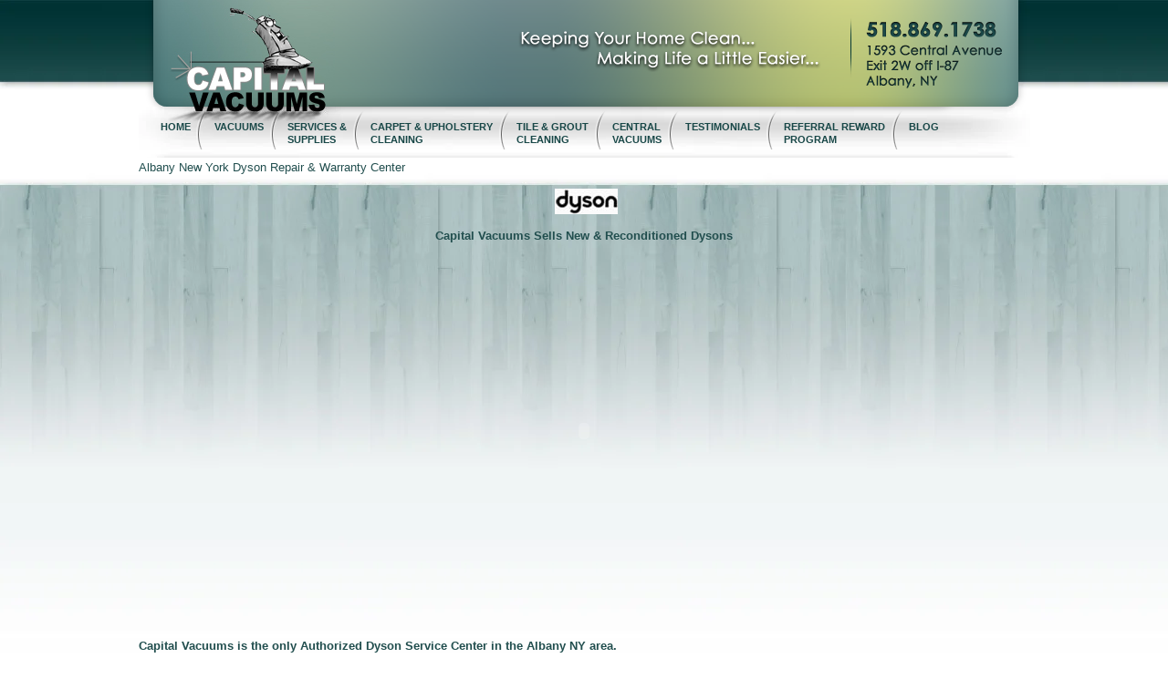

--- FILE ---
content_type: text/html; charset=UTF-8
request_url: https://www.capitalvacuums.com/vacuums/dyson-vacuum-albany-schenectady-troy-clifton-park-delmar-east-greenbush-service-supplies
body_size: 7201
content:
<!doctype html><!--[if lt IE 7]> <html class="no-js lt-ie9 lt-ie8 lt-ie7" lang="en"> <![endif]--><!--[if IE 7]>    <html class="no-js lt-ie9 lt-ie8" lang="en">        <![endif]--><!--[if IE 8]>    <html class="no-js lt-ie9" lang="en">               <![endif]--><!--[if gt IE 8]><!--><html class="no-js" lang="en"><!--<![endif]--><head>
    <meta charset="utf-8">
    <meta http-equiv="X-UA-Compatible" content="IE=edge,chrome=1">
    <meta name="author" content="Capital Vacuums">
    <meta name="description" content="Albany NY Vacuum Store, Repairs, Supplies, Sales, Showroom, Worlds Greatest Vacuum Store, kirby, rainbow, electrolux, dyson">
    <meta name="generator" content="HubSpot">
    <title>Dyson Vacuum Albany Schenectady Troy Clifton Park Delmar East Greenbush Service Supplies</title>
    <link rel="shortcut icon" href="https://www.capitalvacuums.com/hs-fs/favicon.ico">

    
    <meta name="viewport" content="width=device-width, initial-scale=1">

    <script src="/hs/hsstatic/jquery-libs/static-1.1/jquery/jquery-1.7.1.js"></script>
<script>hsjQuery = window['jQuery'];</script>
    <meta property="og:description" content="Albany NY Vacuum Store, Repairs, Supplies, Sales, Showroom, Worlds Greatest Vacuum Store, kirby, rainbow, electrolux, dyson">
    <meta property="og:title" content="Dyson Vacuum Albany Schenectady Troy Clifton Park Delmar East Greenbush Service Supplies">
    <meta name="twitter:description" content="Albany NY Vacuum Store, Repairs, Supplies, Sales, Showroom, Worlds Greatest Vacuum Store, kirby, rainbow, electrolux, dyson">
    <meta name="twitter:title" content="Dyson Vacuum Albany Schenectady Troy Clifton Park Delmar East Greenbush Service Supplies">

    

    
    <style>
a.cta_button{-moz-box-sizing:content-box !important;-webkit-box-sizing:content-box !important;box-sizing:content-box !important;vertical-align:middle}.hs-breadcrumb-menu{list-style-type:none;margin:0px 0px 0px 0px;padding:0px 0px 0px 0px}.hs-breadcrumb-menu-item{float:left;padding:10px 0px 10px 10px}.hs-breadcrumb-menu-divider:before{content:'›';padding-left:10px}.hs-featured-image-link{border:0}.hs-featured-image{float:right;margin:0 0 20px 20px;max-width:50%}@media (max-width: 568px){.hs-featured-image{float:none;margin:0;width:100%;max-width:100%}}.hs-screen-reader-text{clip:rect(1px, 1px, 1px, 1px);height:1px;overflow:hidden;position:absolute !important;width:1px}
</style>

    

    
<!--  Added by GoogleAnalytics4 integration -->
<script>
var _hsp = window._hsp = window._hsp || [];
window.dataLayer = window.dataLayer || [];
function gtag(){dataLayer.push(arguments);}

var useGoogleConsentModeV2 = true;
var waitForUpdateMillis = 1000;


if (!window._hsGoogleConsentRunOnce) {
  window._hsGoogleConsentRunOnce = true;

  gtag('consent', 'default', {
    'ad_storage': 'denied',
    'analytics_storage': 'denied',
    'ad_user_data': 'denied',
    'ad_personalization': 'denied',
    'wait_for_update': waitForUpdateMillis
  });

  if (useGoogleConsentModeV2) {
    _hsp.push(['useGoogleConsentModeV2'])
  } else {
    _hsp.push(['addPrivacyConsentListener', function(consent){
      var hasAnalyticsConsent = consent && (consent.allowed || (consent.categories && consent.categories.analytics));
      var hasAdsConsent = consent && (consent.allowed || (consent.categories && consent.categories.advertisement));

      gtag('consent', 'update', {
        'ad_storage': hasAdsConsent ? 'granted' : 'denied',
        'analytics_storage': hasAnalyticsConsent ? 'granted' : 'denied',
        'ad_user_data': hasAdsConsent ? 'granted' : 'denied',
        'ad_personalization': hasAdsConsent ? 'granted' : 'denied'
      });
    }]);
  }
}

gtag('js', new Date());
gtag('set', 'developer_id.dZTQ1Zm', true);
gtag('config', 'G-6YPEB5R5CF');
</script>
<script async src="https://www.googletagmanager.com/gtag/js?id=G-6YPEB5R5CF"></script>

<!-- /Added by GoogleAnalytics4 integration -->

    <link rel="canonical" href="https://www.capitalvacuums.com/vacuums/dyson-vacuum-albany-schenectady-troy-clifton-park-delmar-east-greenbush-service-supplies">


<meta property="og:url" content="https://www.capitalvacuums.com/vacuums/dyson-vacuum-albany-schenectady-troy-clifton-park-delmar-east-greenbush-service-supplies">
<meta name="twitter:card" content="summary">
<link rel="stylesheet" href="//7052064.fs1.hubspotusercontent-na1.net/hubfs/7052064/hub_generated/template_assets/DEFAULT_ASSET/1767723259071/template_layout.min.css">

<link rel="stylesheet" href="https://www.capitalvacuums.com/hubfs/hub_generated/template_assets/1/2114735546/1742692985940/template_CapitalVacuums_Nov2014-style.min.css">




    <!-- The style tag has been deprecated. Attached stylesheets are included in the required_head_tags page variable. -->


</head>
<body id="Body" class="cms-migrated two-column-right-template   hs-content-id-2111142623 hs-site-page page hs-content-path-vacuums-dyson-vacuum-albany-schenectady-troy-clift hs-content-name-dyson-vacuum-albany-schenectady-troy-clifton-park  " style="">
    <div class="header-container-wrapper">
    <div class="header-container container-fluid">

        <div class="row-fluid-wrapper row-depth-1 row-number-1 ">
        <div class="row-fluid ">
            <div class="span12 widget-span widget-type-global_group " style="" data-widget-type="global_group" data-x="0" data-w="12">
<div class="">        <div class="row-fluid-wrapper row-depth-1 row-number-1 ">
        <div class="row-fluid ">
            <div class="span12 widget-span widget-type-cell custom-full-width-header" style="" data-widget-type="cell" data-x="0" data-w="12">

                <div class="row-fluid-wrapper row-depth-1 row-number-2 ">
                <div class="row-fluid ">
                    <div class="span12 widget-span widget-type-cell page-center" style="" data-widget-type="cell" data-x="0" data-w="12">

                        <div class="row-fluid-wrapper row-depth-2 row-number-1 ">
                        <div class="row-fluid ">
                            <div class="span12 widget-span widget-type-cell custom-company-header" style="" data-widget-type="cell" data-x="0" data-w="12">

                                <div class="row-fluid-wrapper row-depth-3 row-number-1 ">
                                <div class="row-fluid ">
                                    <div class="span3 widget-span widget-type-rich_text custom-icons-page" style="" data-widget-type="rich_text" data-x="0" data-w="3">
                                        <div class="cell-wrapper layout-widget-wrapper">
                                            <span id="hs_cos_wrapper_module_14171782596711888" class="hs_cos_wrapper hs_cos_wrapper_widget hs_cos_wrapper_type_rich_text" style="" data-hs-cos-general-type="widget" data-hs-cos-type="rich_text"><a href="/"><img title="full service cleaning" src="https://www.capitalvacuums.com/hs-fs/file-2158358004-png/28-Nov-14-vacuum/Company-logo.png" alt="full service cleaning"></a></span>
                                        </div><!--end layout-widget-wrapper -->
                                    </div><!--end widget-span -->
                                    <div class="span6 widget-span widget-type-rich_text custom-icons-text" style="" data-widget-type="rich_text" data-x="3" data-w="6">
                                        <div class="cell-wrapper layout-widget-wrapper">
                                            <span id="hs_cos_wrapper_module_14174146850154155" class="hs_cos_wrapper hs_cos_wrapper_widget hs_cos_wrapper_type_rich_text" style="" data-hs-cos-general-type="widget" data-hs-cos-type="rich_text"><img title="Quote" src="https://www.capitalvacuums.com/hs-fs/file-2157384244-png/28-Nov-14-vacuum/quote.png" alt="Quote"></span>
                                        </div><!--end layout-widget-wrapper -->
                                    </div><!--end widget-span -->
                                    <div class="span3 widget-span widget-type-rich_text custom-icons-contact" style="" data-widget-type="rich_text" data-x="9" data-w="3">
                                        <div class="cell-wrapper layout-widget-wrapper">
                                            <span id="hs_cos_wrapper_module_14174146885484260" class="hs_cos_wrapper hs_cos_wrapper_widget hs_cos_wrapper_type_rich_text" style="" data-hs-cos-general-type="widget" data-hs-cos-type="rich_text"><img title="Contact text" src="https://www.capitalvacuums.com/hs-fs/file-2158369472-png/28-Nov-14-vacuum/contact-text.png" alt="Contact text"></span>
                                        </div><!--end layout-widget-wrapper -->
                                    </div><!--end widget-span -->
                                </div><!--end row-->
                                </div><!--end row-wrapper -->
                            </div><!--end widget-span -->
                    </div><!--end row-->
                    </div><!--end row-wrapper -->
                    <div class="row-fluid-wrapper row-depth-2 row-number-1 ">
                    <div class="row-fluid ">
                        <div class="span12 widget-span widget-type-cell custom-menu-group" style="" data-widget-type="cell" data-x="0" data-w="12">

                            <div class="row-fluid-wrapper row-depth-2 row-number-2 ">
                            <div class="row-fluid ">
                                <div class="span12 widget-span widget-type-menu custom-menu-primary widget-type-classic_menu" style="" data-widget-type="menu" data-x="0" data-w="12">
                                    <div class="cell-wrapper layout-widget-wrapper">
                                        <span id="hs_cos_wrapper_module_14174098193181434" class="hs_cos_wrapper hs_cos_wrapper_widget hs_cos_wrapper_type_menu" style="" data-hs-cos-general-type="widget" data-hs-cos-type="menu"><div id="hs_menu_wrapper_module_14174098193181434" class="hs-menu-wrapper active-branch flyouts hs-menu-flow-horizontal" role="navigation" data-sitemap-name="migrated-classic-cms-sitemap" data-menu-id="2568607132" aria-label="Navigation Menu">
 <ul role="menu" class="active-branch">
  <li class="hs-menu-item hs-menu-depth-1 hs-item-has-children" role="none"><a href="https://www.capitalvacuums.com" aria-haspopup="true" aria-expanded="false" role="menuitem">Home</a>
   <ul role="menu" class="hs-menu-children-wrapper">
    <li class="hs-menu-item hs-menu-depth-2 hs-item-has-children" role="none"><a href="https://www.capitalvacuums.com/vacuum-cleaner-tv" role="menuitem">Vacuum Cleaner TV</a>
     <ul role="menu" class="hs-menu-children-wrapper">
      <li class="hs-menu-item hs-menu-depth-3" role="none"><a href="https://www.capitalvacuums.com/vacuum-cleaner-tv/central-vacuum" role="menuitem">Central Vacuum</a></li>
     </ul></li>
    <li class="hs-menu-item hs-menu-depth-2" role="none"><a href="https://www.capitalvacuums.com/charlie-the-vacuum-gorilla" role="menuitem">30 Day Free Trial Price Match Guarantee</a></li>
    <li class="hs-menu-item hs-menu-depth-2" role="none"><a href="https://www.capitalvacuums.com/charlies-vacuum-" role="menuitem">Charlies Vacuum </a></li>
    <li class="hs-menu-item hs-menu-depth-2" role="none"><a href="https://www.capitalvacuums.com/vacuum-cleaner-hudson-ny" role="menuitem">Vacuum Cleaner Hudson NY</a></li>
    <li class="hs-menu-item hs-menu-depth-2" role="none"><a href="https://www.capitalvacuums.com/vacuum-cleaner-catskill-ny" role="menuitem">Vacuum Cleaner Catskill NY</a></li>
    <li class="hs-menu-item hs-menu-depth-2" role="none"><a href="https://www.capitalvacuums.com/pureheat-heaters" role="menuitem">PureHeat Heaters air purifier humidifier</a></li>
   </ul></li>
  <li class="hs-menu-item hs-menu-depth-1 hs-item-has-children active-branch" role="none"><a href="https://www.capitalvacuums.com/vacuums" aria-haspopup="true" aria-expanded="false" role="menuitem">Vacuums</a>
   <ul role="menu" class="hs-menu-children-wrapper active-branch">
    <li class="hs-menu-item hs-menu-depth-2 active active-branch" role="none"><a href="https://www.capitalvacuums.com/vacuums/dyson-vacuum-albany-schenectady-troy-clifton-park-delmar-east-greenbush-service-supplies" role="menuitem">Dyson Vacuum Albany Schenectady Troy Clifton Park </a></li>
    <li class="hs-menu-item hs-menu-depth-2" role="none"><a href="https://www.capitalvacuums.com/vacuums/sebo---worlds-best-vacuums" role="menuitem">SEBO - World's Best Vacuums</a></li>
    <li class="hs-menu-item hs-menu-depth-2" role="none"><a href="https://www.capitalvacuums.com/used-miele-upright-vacuum" role="menuitem">Used Miele Upright Vacuum</a></li>
    <li class="hs-menu-item hs-menu-depth-2" role="none"><a href="https://www.capitalvacuums.com/vacuums/used-vacuum-cleaners-" role="menuitem">Used Vacuum cleaners </a></li>
    <li class="hs-menu-item hs-menu-depth-2 hs-item-has-children" role="none"><a href="https://www.capitalvacuums.com/vacuums/miele-vacuum" role="menuitem">Miele Vacuum</a>
     <ul role="menu" class="hs-menu-children-wrapper">
      <li class="hs-menu-item hs-menu-depth-3 hs-item-has-children" role="none"><a href="https://www.capitalvacuums.com/vacuums/miele-vacuum/miele-vacuum-" role="menuitem">Miele Vacuum </a>
       <ul role="menu" class="hs-menu-children-wrapper">
        <li class="hs-menu-item hs-menu-depth-4" role="none"><a href="https://www.capitalvacuums.com/vacuums/miele-vacuum/miele-vacuum-/used-miele-vacuums" role="menuitem">Used Miele Vacuums</a></li>
        <li class="hs-menu-item hs-menu-depth-4" role="none"><a href="https://www.capitalvacuums.com/vacuums/miele-vacuum/miele-vacuum-/miele-vacuum-albany-hudson-ny-" role="menuitem">Miele Vacuum Albany hudson ny </a></li>
        <li class="hs-menu-item hs-menu-depth-4" role="none"><a href="https://www.capitalvacuums.com/vacuums/miele-vacuum/miele-vacuum-/miele-vacuum-hudson-albany-ny-pittsfield-ma" role="menuitem">Miele vacuum hudson albany ny pittsfield ma</a></li>
       </ul></li>
     </ul></li>
    <li class="hs-menu-item hs-menu-depth-2" role="none"><a href="https://www.capitalvacuums.com/vacuums/electrolux-vacuum" role="menuitem">Electrolux Vacuum</a></li>
    <li class="hs-menu-item hs-menu-depth-2" role="none"><a href="https://www.capitalvacuums.com/vacuums/used-vacuum-cleaner-sale" role="menuitem">Used Vacuum Cleaner Sale</a></li>
    <li class="hs-menu-item hs-menu-depth-2" role="none"><a href="https://www.capitalvacuums.com/vacuums/used-miele-vacuum-cleaner-albany-ny" role="menuitem">Used Miele vacuum Cleaner Albany NY</a></li>
    <li class="hs-menu-item hs-menu-depth-2 hs-item-has-children" role="none"><a href="https://www.capitalvacuums.com/vacuums/used-miele-vacuum-cleaner-albany-ny-0" role="menuitem">Used Miele vacuum Cleaner Albany NY</a>
     <ul role="menu" class="hs-menu-children-wrapper">
      <li class="hs-menu-item hs-menu-depth-3" role="none"><a href="https://www.capitalvacuums.com/vacuums/used-miele-vacuum-cleaner-albany-ny-0/miele-vacuum-albany-glens-falls-hudson-pittsfield-" role="menuitem">Miele vacuum albany glens falls hudson pittsfield </a></li>
     </ul></li>
    <li class="hs-menu-item hs-menu-depth-2" role="none"><a href="https://www.capitalvacuums.com/vacuums/rainbow-vacuum-clean" role="menuitem">Rainbow vacuum Cleaner Albany NY</a></li>
    <li class="hs-menu-item hs-menu-depth-2" role="none"><a href="https://www.capitalvacuums.com/vacuums/kirby-vacuum-cleaner-albany-schenecatdy-troy-delmar-clifton-park-saratoga-springs-hudson-ny-ny" role="menuitem">Kirby vacuum Cleaner Albany schenecatdy troy delma</a></li>
    <li class="hs-menu-item hs-menu-depth-2" role="none"><a href="https://www.capitalvacuums.com/vacuums/electrolux-vacuum-cleaner-albany-schenectady-troy-saratoga-springs-clift" role="menuitem">Electrolux Vacuum Cleaner Albany Schenectady Troy </a></li>
    <li class="hs-menu-item hs-menu-depth-2" role="none"><a href="https://www.capitalvacuums.com/vacuums/vacuum-cleaner-catskill-ny" role="menuitem">Vacuum Cleaner Catskill NY</a></li>
    <li class="hs-menu-item hs-menu-depth-2" role="none"><a href="https://www.capitalvacuums.com/vacuums/vacuum-cleaner-hudson-ny" role="menuitem">Vacuum Cleaner Hudson NY</a></li>
    <li class="hs-menu-item hs-menu-depth-2" role="none"><a href="https://www.capitalvacuums.com/vacuums/carpet-cleaning-albany-ny" role="menuitem">Carpet Cleaning Albany NY</a></li>
    <li class="hs-menu-item hs-menu-depth-2" role="none"><a href="https://www.capitalvacuums.com/vacuums/vacuum-closeout-specials" role="menuitem">Vacuum Closeout specials</a></li>
    <li class="hs-menu-item hs-menu-depth-2" role="none"><a href="https://www.capitalvacuums.com/vacuums/shark-vacuum-navigator-albany-ny" role="menuitem">Shark vacuum Navigator Albany NY</a></li>
    <li class="hs-menu-item hs-menu-depth-2" role="none"><a href="https://www.capitalvacuums.com/vacuums/electrolux-vacuum-albany-clifton-parny" role="menuitem">Electrolux Vacuum Albany clifton park saratoga spr</a></li>
    <li class="hs-menu-item hs-menu-depth-2" role="none"><a href="https://www.capitalvacuums.com/vacuums/simplicity-vacuum-hudson-chatham-new" role="menuitem">Simplicity Vacuum Hudson Chatham New</a></li>
    <li class="hs-menu-item hs-menu-depth-2" role="none"><a href="https://www.capitalvacuums.com/vacuums/kenmore-vacuum-albany-ny" role="menuitem">Kenmore Vacuum Albany ny</a></li>
    <li class="hs-menu-item hs-menu-depth-2" role="none"><a href="https://www.capitalvacuums.com/vacuums/electrolux-vacuum-saratoga-springs-glens-falls-ny" role="menuitem">electrolux vacuum saratoga springs glens falls ny</a></li>
    <li class="hs-menu-item hs-menu-depth-2" role="none"><a href="https://www.capitalvacuums.com/vacuums/oreck-vacuum-cleaner-service-albany-clifton-park-saratoga-springs-delmar-glens-falls-hudson-ny" role="menuitem">Oreck Vacuum Cleaner Service Albany Clifton Park S</a></li>
    <li class="hs-menu-item hs-menu-depth-2" role="none"><a href="https://www.capitalvacuums.com/vacuums/sweeps-vacuums-hudson-ny" role="menuitem">sweeps vacuums hudson ny</a></li>
   </ul></li>
  <li class="hs-menu-item hs-menu-depth-1 hs-item-has-children" role="none"><a href="https://www.capitalvacuums.com/services-supplies" aria-haspopup="true" aria-expanded="false" role="menuitem">Services &amp;<br> Supplies</a>
   <ul role="menu" class="hs-menu-children-wrapper">
    <li class="hs-menu-item hs-menu-depth-2" role="none"><a href="https://www.capitalvacuums.com/services-supplies/rainbow-vacuum-albany-schenectady-troy-east-greenbush-clifton-park-delmar-ny-service" role="menuitem">Rainbow Vacuum Albany Schenectady Troy East Greenb</a></li>
    <li class="hs-menu-item hs-menu-depth-2" role="none"><a href="https://www.capitalvacuums.com/services-supplies/electrolux-vacuum-service-supplies-bags-hose-repair-albany-schenectady-troy-clifton-park-delmar-east-greenbush-ny-" role="menuitem">Electrolux Vacuum service supplies bags hose repai</a></li>
    <li class="hs-menu-item hs-menu-depth-2" role="none"><a href="https://www.capitalvacuums.com/services-supplies/kirby-vacuum-albany-schenectady-troy-east-greenbush-clifton-park-delmar-ny-service" role="menuitem">kirby-vacuum-albany-schenectady-troy-east-greenbus</a></li>
    <li class="hs-menu-item hs-menu-depth-2" role="none"><a href="https://www.capitalvacuums.com/services-supplies-0" role="menuitem">Dyson-vacuum-albany-schenectady-troy-east-greenbus</a></li>
    <li class="hs-menu-item hs-menu-depth-2" role="none"><a href="https://www.capitalvacuums.com/services-supplies-1/miele-vacuum-service-supplies-bags-hose-repair-albany-schenectady-troy-clifton-park-delmar-east-greenbush-ny-" role="menuitem">Miele-vacuum-albany-schenectady-troy-east-greenbus</a></li>
    <li class="hs-menu-item hs-menu-depth-2" role="none"><a href="https://www.capitalvacuums.com/services-supplies-2/eureka-vacuum-service-supplies-bags-hose-repair-albany-schenectady-troy-clifton-park-delmar-east-greenbush-ny-" role="menuitem">eureka-vacuum-service-supplies-bags-hose-repair-al</a></li>
    <li class="hs-menu-item hs-menu-depth-2" role="none"><a href="https://www.capitalvacuums.com/services-supplies/oreck-vacuum-albany-schenectady-troy-east-greenbush-clifton-park-delmar-ny-service" role="menuitem">oreck-vacuum-albany-schenectady-troy-east-greenbus</a></li>
    <li class="hs-menu-item hs-menu-depth-2" role="none"><a href="https://www.capitalvacuums.com/services-supplies/central-vacuum-albany-schenectady-troy-east-greenbush-clifton-park-delmar-ny-service" role="menuitem">/central-vacuum-albany-schenectady-troy-east-green</a></li>
    <li class="hs-menu-item hs-menu-depth-2" role="none"><a href="https://www.capitalvacuums.com/services-supplies/kickass-carpet-cleaner-in-a-can" role="menuitem">KickAss Carpet Cleaner In A Can</a></li>
    <li class="hs-menu-item hs-menu-depth-2" role="none"><a href="https://www.capitalvacuums.com/services-supplies/miele-vacuum-hudson-chatham-" role="menuitem">Miele Vacuum hudson chatham </a></li>
    <li class="hs-menu-item hs-menu-depth-2" role="none"><a href="https://www.capitalvacuums.com/services-supplies/miele-vacuum-cleaner-catskill-coxsackie-" role="menuitem">Miele vacuum cleaner Catskill coxsackie </a></li>
    <li class="hs-menu-item hs-menu-depth-2" role="none"><a href="https://www.capitalvacuums.com/services-supplies/sears-kenmore-vacuum-cleaner-repair-albany-ny" role="menuitem">Sears Kenmore Vacuum Cleaner Repair Albany NY</a></li>
    <li class="hs-menu-item hs-menu-depth-2" role="none"><a href="https://www.capitalvacuums.com/services-supplies/kickass-carpet-cleaner-in-a-can-0" role="menuitem">KickAss Carpet Cleaner In A Can</a></li>
   </ul></li>
  <li class="hs-menu-item hs-menu-depth-1 hs-item-has-children" role="none"><a href="https://www.capitalvacuums.com/carpet-upholstery-cleaning" aria-haspopup="true" aria-expanded="false" role="menuitem">Carpet &amp; Upholstery<br> Cleaning</a>
   <ul role="menu" class="hs-menu-children-wrapper">
    <li class="hs-menu-item hs-menu-depth-2 hs-item-has-children" role="none"><a href="https://www.capitalvacuums.com/carpet-upholstery-cleaning/carpet-cleaning-pictures-and-videos" role="menuitem">Carpet Cleaning Pictures and Videos</a>
     <ul role="menu" class="hs-menu-children-wrapper">
      <li class="hs-menu-item hs-menu-depth-3" role="none"><a href="https://www.capitalvacuums.com/carpet-upholstery-cleaning/carpet-cleaning-pictures-and-videos/carpet-cleaning-clifton-park-ny" role="menuitem">Carpet Cleaning Clifton Park NY</a></li>
      <li class="hs-menu-item hs-menu-depth-3" role="none"><a href="https://www.capitalvacuums.com/carpet-upholstery-cleaning/carpet-cleaning-pictures-and-videos/carpet-cleaning-albany-ny" role="menuitem">Carpet Cleaning Albany NY</a></li>
      <li class="hs-menu-item hs-menu-depth-3" role="none"><a href="https://www.capitalvacuums.com/air-duct-cleaning" role="menuitem">Duct Cleaning</a></li>
      <li class="hs-menu-item hs-menu-depth-3" role="none"><a href="https://www.capitalvacuums.com/carpet-upholstery-cleaning/carpet-cleaning-pictures-and-videos/carpet-cleaning-commercial" role="menuitem">Carpet Cleaning Commercial</a></li>
      <li class="hs-menu-item hs-menu-depth-3" role="none"><a href="https://www.capitalvacuums.com/carpet-upholstery-cleaning/carpet-cleaning-pictures-and-videos/bare-floor-cleaning-albany-clifton-park-delmar-saratoga-springs-ny" role="menuitem">Bare Floor Cleaning albany clifton park delmar sar</a></li>
      <li class="hs-menu-item hs-menu-depth-3" role="none"><a href="https://www.capitalvacuums.com/carpet-upholstery-cleaning/carpet-cleaning-pictures-and-videos/carpet-cleaning-albany-delmar-saratoga-springs-clifton-park-toy-ny" role="menuitem">Carpet Cleaning albany delmar saratoga springs cli</a></li>
     </ul></li>
    <li class="hs-menu-item hs-menu-depth-2" role="none"><a href="https://www.capitalvacuums.com/carpet-upholstery-cleaning/upholstery-cleaning" role="menuitem">Upholstery Cleaning</a></li>
    <li class="hs-menu-item hs-menu-depth-2" role="none"><a href="https://www.capitalvacuums.com/carpet-upholstery-cleaning/video-testimonials" role="menuitem">Video Testimonials</a></li>
    <li class="hs-menu-item hs-menu-depth-2" role="none"><a href="https://www.capitalvacuums.com/carpet-upholstery-cleaning/dri-master-fast-drying-carpet-cleaning-albany-clifton-park-delmar-saratoga-springs-schenectady-east-greendush-ny" role="menuitem">Dri Master Fast Drying Carpet Cleaning Albany clif</a></li>
    <li class="hs-menu-item hs-menu-depth-2" role="none"><a href="https://www.capitalvacuums.com/carpet-upholstery-cleaning/kickassvacuumscom-carpet-care-kit" role="menuitem">KickAssVacuums.com Carpet Care Kit</a></li>
   </ul></li>
  <li class="hs-menu-item hs-menu-depth-1 hs-item-has-children" role="none"><a href="https://www.capitalvacuums.com/tile-grout-cleaning" aria-haspopup="true" aria-expanded="false" role="menuitem">Tile &amp; Grout<br> Cleaning</a>
   <ul role="menu" class="hs-menu-children-wrapper">
    <li class="hs-menu-item hs-menu-depth-2" role="none"><a href="https://www.capitalvacuums.com/tile-grout-cleaning/tile-and-grout-cleaning-video" role="menuitem">Tile and Grout Cleaning Video</a></li>
    <li class="hs-menu-item hs-menu-depth-2" role="none"><a href="https://www.capitalvacuums.com/tile-grout-cleaning/carpet-cleaning-" role="menuitem">Carpet Cleaning </a></li>
    <li class="hs-menu-item hs-menu-depth-2" role="none"><a href="https://www.capitalvacuums.com/tile-grout-cleaning/tile-and-grout-cleaning-commercial" role="menuitem">Tile and Grout cleaning commercial</a></li>
   </ul></li>
  <li class="hs-menu-item hs-menu-depth-1 hs-item-has-children" role="none"><a href="https://www.capitalvacuums.com/central-vacuums" aria-haspopup="true" aria-expanded="false" role="menuitem">Central<br> Vacuums</a>
   <ul role="menu" class="hs-menu-children-wrapper">
    <li class="hs-menu-item hs-menu-depth-2" role="none"><a href="https://www.capitalvacuums.com/central-vacuums/central-vacuum-albany-schenectady-troy-clifton-park-delmar-east-greenbush-amsterdam-saratoga-springs-ny" role="menuitem">Central Vacuum Videos And Pictures</a></li>
    <li class="hs-menu-item hs-menu-depth-2" role="none"><a href="https://www.capitalvacuums.com/central-vacuums/central-vacuum-service" role="menuitem">/central-vacuum-albany-schenectady-troy-east-green</a></li>
    <li class="hs-menu-item hs-menu-depth-2" role="none"><a href="https://www.capitalvacuums.com/central-vacuums/sebo-central-vacuum-attachment-kit" role="menuitem">SEBO Central Vacuum Attachment kit</a></li>
    <li class="hs-menu-item hs-menu-depth-2" role="none"><a href="https://www.capitalvacuums.com/central-vacuums/hide-a-hose-" role="menuitem">Hide A Hose </a></li>
    <li class="hs-menu-item hs-menu-depth-2" role="none"><a href="https://www.capitalvacuums.com/central-vacuums/central-vacuum-specials" role="menuitem">Central Vacuum Specials</a></li>
   </ul></li>
  <li class="hs-menu-item hs-menu-depth-1 hs-item-has-children" role="none"><a href="https://www.capitalvacuums.com/testimonials" aria-haspopup="true" aria-expanded="false" role="menuitem">Testimonials</a>
   <ul role="menu" class="hs-menu-children-wrapper">
    <li class="hs-menu-item hs-menu-depth-2" role="none"><a href="https://www.capitalvacuums.com/testimonials/video-testimonials" role="menuitem">Video Testimonials</a></li>
   </ul></li>
  <li class="hs-menu-item hs-menu-depth-1" role="none"><a href="https://www.capitalvacuums.com/referral-reward" role="menuitem">Referral Reward<br> Program</a></li>
  <li class="hs-menu-item hs-menu-depth-1" role="none"><a href="https://www.capitalvacuums.com/blog" role="menuitem">Blog</a></li>
 </ul>
</div></span>
                                    </div><!--end layout-widget-wrapper -->
                                </div><!--end widget-span -->
                            </div><!--end row-->
                            </div><!--end row-wrapper -->
                        </div><!--end widget-span -->
                </div><!--end row-->
                </div><!--end row-wrapper -->
            </div><!--end widget-span -->
    </div><!--end row-->
    </div><!--end row-wrapper -->
</div><!--end widget-span -->
</div><!--end row-->
</div><!--end row-wrapper -->
</div>
            </div><!--end widget-span -->
        </div><!--end row-->
        </div><!--end row-wrapper -->

    </div><!--end header -->
</div><!--end header wrapper -->

<div class="body-container-wrapper">
    <div class="body-container container-fluid">

        <div class="row-fluid-wrapper row-depth-1 row-number-1 ">
        <div class="row-fluid ">
            <div class="site-page two-column-right">
            <div class="span12 widget-span widget-type-cell content-wrapper" style="" data-widget-type="cell" data-x="0" data-w="12">

                <div class="row-fluid-wrapper row-depth-1 row-number-2 ">
                <div class="row-fluid ">
                    <div class="span12 widget-span widget-type-cell " style="" data-widget-type="cell" data-x="0" data-w="12">

                        <div class="row-fluid-wrapper row-depth-2 row-number-1 ">
                        <div class="row-fluid ">
                            <div class="span12 widget-span widget-type-cell top-content page-center" style="" data-widget-type="cell" data-x="0" data-w="12">

                                <div class="row-fluid-wrapper row-depth-3 row-number-1 ">
                                <div class="row-fluid ">
                                    <div class="span12 widget-span widget-type-widget_container " style="" data-widget-type="widget_container" data-x="0" data-w="12">
                                        <span id="hs_cos_wrapper_toppane" class="hs_cos_wrapper hs_cos_wrapper_widget_container hs_cos_wrapper_type_widget_container" style="" data-hs-cos-general-type="widget_container" data-hs-cos-type="widget_container"><div id="hs_cos_wrapper_widget_468619" class="hs_cos_wrapper hs_cos_wrapper_widget hs_cos_wrapper_type_rich_text" style="" data-hs-cos-general-type="widget" data-hs-cos-type="rich_text"><h3>Albany New York Dyson Repair &amp; Warranty Center</h3>
<p style="text-align: center;"><strong>&nbsp;<img alt="Dyson Vacuum Albany NY" border="0" id="img-1402051950291" src="https://www.capitalvacuums.com/hs-fs/file-15256636-jpg/images/logo-dyson.jpg"></strong></p>
<p style="text-align: center;"><strong>Capital Vacuums Sells New &amp; Reconditioned Dysons</strong></p>
<p style="text-align: center;"><strong>&nbsp;</strong></p>
<p><object id="img-1402052055428" style="height: 314px; width: 560px; display: block; margin-left: auto; margin-right: auto;" width="558" height="314" classid="clsid:d27cdb6e-ae6d-11cf-96b8-444553540000" codebase="http://download.macromedia.com/pub/shockwave/cabs/flash/swflash.cab#version=6,0,40,0"><param name="allowFullScreen" value="true"><param name="allowscriptaccess" value="always"><param name="wmode" value="transparent"><param name="src" value="//www.youtube.com/v/wPCqtjPFc84?version=3&amp;hl=en_US"><param name="allowfullscreen" value="true"><embed allowfullscreen="true" allowscriptaccess="always" height="314" id="img-1402052055428" src="//www.youtube.com/v/wPCqtjPFc84?version=3&amp;hl=en_US" style="height: 314px; width: 560px; display: block; margin-left: auto; margin-right: auto;" type="application/x-shockwave-flash" width="558" wmode="transparent"></object> &nbsp;</p>
<p>&nbsp;</p>
<p><strong>Capital Vacuums is the only Authorized Dyson Service Center in the Albany NY area.</strong></p>
<ul>
<li><strong>Authorized Dyson Warranty Center</strong></li>
<li><strong>Genuine and Replacement parts</strong></li>
<li><strong>Dyson Filters, Hoses, Repair Parts in stock</strong></li>
<li><strong>Trained Dyson Technician</strong></li>
</ul>
<p><strong>Dyson Vacuum Clean &amp; Service Tune ups only $29.00 (Your vacuum needs to be cleaned!)</strong></p>
<p>&nbsp;</p>
<p><object id="img-1402051963941" style="height: 468px; width: 560px; display: block; margin-left: auto; margin-right: auto;" width="558" height="466" classid="clsid:d27cdb6e-ae6d-11cf-96b8-444553540000" codebase="http://download.macromedia.com/pub/shockwave/cabs/flash/swflash.cab#version=6,0,40,0"><param name="allowFullScreen" value="true"><param name="allowscriptaccess" value="always"><param name="wmode" value="transparent"><param name="src" value="http://www.youtube-nocookie.com/v/0E1jIdp2z10?fs=1&amp;hl=en_US&amp;rel=0"><param name="allowfullscreen" value="true"><embed allowfullscreen="true" allowscriptaccess="always" height="466" id="img-1402051963941" src="http://www.youtube-nocookie.com/v/0E1jIdp2z10?fs=1&amp;hl=en_US&amp;rel=0" style="height: 468px; width: 560px; display: block; margin-left: auto; margin-right: auto;" type="application/x-shockwave-flash" width="558" wmode="transparent"> </object></p>
<p>&nbsp;</p>
<p><img alt="DSCF1002 resized 600" border="0" class="alignCenter" src="https://www.capitalvacuums.com/hs-fs/file-15246243-jpg/images/dscf1002-resized-600.jpg" style="display: block; margin-left: auto; margin-right: auto;"></p>
<p>&nbsp;</p>
<p>&nbsp;</p></div></span>
                                    </div><!--end widget-span -->
                                </div><!--end row-->
                                </div><!--end row-wrapper -->
                            </div><!--end widget-span -->
                    </div><!--end row-->
                    </div><!--end row-wrapper -->
                    <div class="row-fluid-wrapper row-depth-2 row-number-1 ">
                    <div class="row-fluid ">
                        <div class="span12 widget-span widget-type-cell middle-content page-center" style="" data-widget-type="cell" data-x="0" data-w="12">

                            <div class="row-fluid-wrapper row-depth-2 row-number-2 ">
                            <div class="row-fluid ">
                                <div class="span9 widget-span widget-type-cell main-content" style="" data-widget-type="cell" data-x="0" data-w="9">

                                    <div class="row-fluid-wrapper row-depth-3 row-number-1 ">
                                    <div class="row-fluid ">
                                        <div class="span12 widget-span widget-type-widget_container " style="" data-widget-type="widget_container" data-x="0" data-w="12">
                                            <span id="hs_cos_wrapper_contentpane" class="hs_cos_wrapper hs_cos_wrapper_widget_container hs_cos_wrapper_type_widget_container" style="" data-hs-cos-general-type="widget_container" data-hs-cos-type="widget_container"></span>
                                        </div><!--end widget-span -->
                                    </div><!--end row-->
                                    </div><!--end row-wrapper -->
                                </div><!--end widget-span -->
                            <div class="span3 widget-span widget-type-cell sidebar right" style="" data-widget-type="cell" data-x="9" data-w="3">

                                <div class="row-fluid-wrapper row-depth-3 row-number-2 ">
                                <div class="row-fluid ">
                                    <div class="span12 widget-span widget-type-widget_container " style="" data-widget-type="widget_container" data-x="0" data-w="12">
                                        <span id="hs_cos_wrapper_col3pane" class="hs_cos_wrapper hs_cos_wrapper_widget_container hs_cos_wrapper_type_widget_container" style="" data-hs-cos-general-type="widget_container" data-hs-cos-type="widget_container"><div id="hs_cos_wrapper_widget_2111142823" class="hs_cos_wrapper hs_cos_wrapper_widget hs_cos_wrapper_type_global_widget hs_global_widget" style="" data-hs-cos-general-type="widget" data-hs-cos-type="global_widget" data-global-widget-id="2114637689"><div class="block"><div class="custom-div"><img src="https://www.capitalvacuums.com/hs-fs/file-15264896-png/images/whatvacuum-button.png" alt="vacuum Review" border="0"><img src="https://www.capitalvacuums.com/hs-fs/file-15262476-png/images/servicesvacuum-head.png" alt="vacuum" border="0">
<div class="custom-bg1" style="background: url('/Portals/69821/images/services-rpt.png') repeat-y scroll 0pt 0pt transparent;">
<div class="custom-bg1" style="overflow: hidden; background: url('/Portals/69821/images/services-gradient.png') no-repeat scroll 0pt bottom transparent; padding-right: 17px;">
<ul style="padding-left: 20px;">
<li><a href="/good-value/">How Well Does it Clean?</a></li>
<li><a href="/good-value/">How Easy is it to Use?</a></li>
<li><a href="/good-value/">How Long Will it Last?</a></li>
<li><a href="/good-value/">Does it Make The Air in Your Home Cleaner or Dirtier?</a></li>
<li><a href="/good-value/">Where Should You Purchase It?</a></li>
</ul>
<p style="text-align: right;"><a href="/good-value/">Learn More...</a></p>
</div>
</div>
<img class="custom-img1" style="display: block;" src="https://www.capitalvacuums.com/hs-fs/file-15262023-png/images/services-btm.png" alt="services btm" border="0" hspace="0" vspace="0"></div></div></div>
<div id="hs_cos_wrapper_widget_2111142828" class="hs_cos_wrapper hs_cos_wrapper_widget hs_cos_wrapper_type_global_widget hs_global_widget" style="" data-hs-cos-general-type="widget" data-hs-cos-type="global_widget" data-global-widget-id="2114158876"><div class="block"><a href="/choose-professional-cleaning/" target="_self"><img alt="professional button" border="0" hspace="0" src="https://www.capitalvacuums.com/hs-fs/file-15261529-png/images/professional-button.png" vspace="0"></a></div></div>
<div id="hs_cos_wrapper_widget_2111142813" class="hs_cos_wrapper hs_cos_wrapper_widget hs_cos_wrapper_type_global_widget hs_global_widget" style="" data-hs-cos-general-type="widget" data-hs-cos-type="global_widget" data-global-widget-id="2114637409"><div class="block"><a href="/contact-us/" target="_self"><img alt="contact today" border="0" hspace="0" src="https://www.capitalvacuums.com/hs-fs/file-15244579-png/images/contacttoday-button.png" vspace="0"></a></div></div>
<div id="hs_cos_wrapper_widget_2111142818" class="hs_cos_wrapper hs_cos_wrapper_widget hs_cos_wrapper_type_global_widget hs_global_widget" style="" data-hs-cos-general-type="widget" data-hs-cos-type="global_widget" data-global-widget-id="2114637879"><div class="block"><h3>&nbsp;&nbsp;&nbsp;Our Hours:</h3>
<p style="line-height: 25px; padding-left: 20px;">Monday &amp; Thursday: 10am - 8pm<br> Tuesday, Wednesday &amp; Friday: 10am - 6pm<br> Saturday 10am - 4pm<br> Sunday Closed<br> Phone Orders Welcome Anytime: <br>(518) 869-1738</p></div></div>
<div id="hs_cos_wrapper_widget_468618" class="hs_cos_wrapper hs_cos_wrapper_widget hs_cos_wrapper_type_follow_me" style="" data-hs-cos-general-type="widget" data-hs-cos-type="follow_me"><div class="block"><h3>Follow Me</h3>
<div style=""><a href="http://www.youtube.com/user/capvacs" class="fm_button fm_youtube" target="_top"><span style="filter:progid:DXImageTransform.Microsoft.AlphaImageLoader(src='http://static.hsappstatic.net/social_shared/static-2.4560/img/followme/icon_youtube.png', sizingMethod='scale');  width: 32px; height: 32px; display:inline-block;cursor:pointer;  background-image:url('http://static.hsappstatic.net/social_shared/static-2.4560/img/followme/icon_youtube.png'); _background-image:none;" title="Follow us on YouTube"></span></a><a href="https://www.youtube.com/user/KickassVacuums" class="fm_button fm_youtube" target="_top"><span style="filter:progid:DXImageTransform.Microsoft.AlphaImageLoader(src='http://static.hsappstatic.net/social_shared/static-2.4560/img/followme/icon_youtube.png', sizingMethod='scale');  width: 32px; height: 32px; display:inline-block;cursor:pointer;  background-image:url('http://static.hsappstatic.net/social_shared/static-2.4560/img/followme/icon_youtube.png'); _background-image:none;" title="Follow us on YouTube"></span></a><a href="//www.capitalvacuums.com/CMS/UI/Modules/BizBlogger/rss.aspx?moduleid=438236" class="fm_button fm_default" target="_top"><span style="filter:progid:DXImageTransform.Microsoft.AlphaImageLoader(src='http://static.hsappstatic.net/social_shared/static-2.4560/img/followme/icon_default.png', sizingMethod='scale');  width: 32px; height: 32px; display:inline-block;cursor:pointer;  background-image:url('http://static.hsappstatic.net/social_shared/static-2.4560/img/followme/icon_default.png'); _background-image:none;" title="Follow us on http://www.capitalvacuums.com/CMS/UI/Modules/BizBlogger/rss.aspx?moduleid=438236"></span></a><a href="http://www.linkedin.com/pub/john-gregory/24/494/a67" class="fm_button fm_linkedin" target="_top"><span style="filter:progid:DXImageTransform.Microsoft.AlphaImageLoader(src='http://static.hsappstatic.net/social_shared/static-2.4560/img/followme/icon_linkedin.png', sizingMethod='scale');  width: 32px; height: 32px; display:inline-block;cursor:pointer;  background-image:url('http://static.hsappstatic.net/social_shared/static-2.4560/img/followme/icon_linkedin.png'); _background-image:none;" title="Follow us on LinkedIn"></span></a><a href="https://twitter.com/KICKASSVACUUMS" class="fm_button fm_twitter" target="_top"><span style="filter:progid:DXImageTransform.Microsoft.AlphaImageLoader(src='http://static.hsappstatic.net/social_shared/static-2.4560/img/followme/icon_twitter.png', sizingMethod='scale');  width: 32px; height: 32px; display:inline-block;cursor:pointer;  background-image:url('http://static.hsappstatic.net/social_shared/static-2.4560/img/followme/icon_twitter.png'); _background-image:none;" title="Follow us on Twitter"></span></a><a href="https://twitter.com/CapitalVacuums" class="fm_button fm_twitter" target="_top"><span style="filter:progid:DXImageTransform.Microsoft.AlphaImageLoader(src='http://static.hsappstatic.net/social_shared/static-2.4560/img/followme/icon_twitter.png', sizingMethod='scale');  width: 32px; height: 32px; display:inline-block;cursor:pointer;  background-image:url('http://static.hsappstatic.net/social_shared/static-2.4560/img/followme/icon_twitter.png'); _background-image:none;" title="Follow us on Twitter"></span></a></div></div></div></span>
                                    </div><!--end widget-span -->
                                </div><!--end row-->
                                </div><!--end row-wrapper -->
                            </div><!--end widget-span -->
                    </div><!--end row-->
                    </div><!--end row-wrapper -->
                </div><!--end widget-span -->
        </div><!--end row-->
        </div><!--end row-wrapper -->
        <div class="row-fluid-wrapper row-depth-1 row-number-1 ">
        <div class="row-fluid ">
            <div class="span12 widget-span widget-type-cell bottom-content page-center" style="" data-widget-type="cell" data-x="0" data-w="12">

                <div class="row-fluid-wrapper row-depth-1 row-number-2 ">
                <div class="row-fluid ">
                    <div class="span12 widget-span widget-type-widget_container " style="" data-widget-type="widget_container" data-x="0" data-w="12">
                        <span id="hs_cos_wrapper_bottompane" class="hs_cos_wrapper hs_cos_wrapper_widget_container hs_cos_wrapper_type_widget_container" style="" data-hs-cos-general-type="widget_container" data-hs-cos-type="widget_container"></span>
                    </div><!--end widget-span -->
                </div><!--end row-->
                </div><!--end row-wrapper -->
            </div><!--end widget-span -->
    </div><!--end row-->
    </div><!--end row-wrapper -->
</div><!--end widget-span -->
</div><!--end row-->
</div><!--end row-wrapper -->
</div><!--end widget-span -->
</div>
</div><!--end row-->
</div><!--end row-wrapper -->

    </div><!--end body -->
</div><!--end body wrapper -->

<div class="footer-container-wrapper">
    <div class="footer-container container-fluid">

        <div class="row-fluid-wrapper row-depth-1 row-number-1 ">
        <div class="row-fluid ">
            <div class="span12 widget-span widget-type-global_group " style="" data-widget-type="global_group" data-x="0" data-w="12">
<div class="">        <div class="row-fluid-wrapper row-depth-1 row-number-1 ">
        <div class="row-fluid ">
            <div class="span12 widget-span widget-type-cell custom-full-width-footer" style="" data-widget-type="cell" data-x="0" data-w="12">

                <div class="row-fluid-wrapper row-depth-1 row-number-2 ">
                <div class="row-fluid ">
                    <div class="span12 widget-span widget-type-cell page-center" style="" data-widget-type="cell" data-x="0" data-w="12">

                        <div class="row-fluid-wrapper row-depth-2 row-number-1 ">
                        <div class="row-fluid ">
                            <div class="span12 widget-span widget-type-menu custom-footer-menu" style="" data-widget-type="menu" data-x="0" data-w="12">
                                <div class="cell-wrapper layout-widget-wrapper">
                                    <span id="hs_cos_wrapper_module_14171715429001078" class="hs_cos_wrapper hs_cos_wrapper_widget hs_cos_wrapper_type_menu" style="" data-hs-cos-general-type="widget" data-hs-cos-type="menu"><div id="hs_menu_wrapper_module_14171715429001078" class="hs-menu-wrapper active-branch no-flyouts hs-menu-flow-horizontal" role="navigation" data-sitemap-name="Footer-Vacuum-Cleaner" data-menu-id="2568607187" aria-label="Navigation Menu">
 <ul role="menu">
  <li class="hs-menu-item hs-menu-depth-1" role="none"><a href="//www.capitalvacuums.com/" role="menuitem">Home</a></li>
  <li class="hs-menu-item hs-menu-depth-1" role="none"><a href="//www.capitalvacuums.com/vacuums/" role="menuitem">Vacuums</a></li>
  <li class="hs-menu-item hs-menu-depth-1" role="none"><a href="//www.capitalvacuums.com/services-supplies/" role="menuitem">Services &amp; Supplies</a></li>
  <li class="hs-menu-item hs-menu-depth-1" role="none"><a href="http://" role="menuitem">carpet &amp; upholstery cleaning</a></li>
  <li class="hs-menu-item hs-menu-depth-1" role="none"><a href="http://" role="menuitem">tile &amp; grout cleaning</a></li>
  <li class="hs-menu-item hs-menu-depth-1" role="none"><a href="//www.capitalvacuums.com/central-vacuums/" role="menuitem">central and vacuums</a></li>
  <li class="hs-menu-item hs-menu-depth-1" role="none"><a href="//www.capitalvacuums.com/testimonials/" role="menuitem">Testimonials</a></li>
  <li class="hs-menu-item hs-menu-depth-1" role="none"><a href="//www.capitalvacuums.com/referral-reward/" role="menuitem">referral reward program</a></li>
  <li class="hs-menu-item hs-menu-depth-1" role="none"><a href="https://www.capitalvacuums.com/blog" role="menuitem">Blog</a></li>
 </ul>
</div></span>
                                </div><!--end layout-widget-wrapper -->
                            </div><!--end widget-span -->
                        </div><!--end row-->
                        </div><!--end row-wrapper -->
                        <div class="row-fluid-wrapper row-depth-2 row-number-2 ">
                        <div class="row-fluid ">
                            <div class="span12 widget-span widget-type-rich_text custom-footer-copyright" style="" data-widget-type="rich_text" data-x="0" data-w="12">
                                <div class="cell-wrapper layout-widget-wrapper">
                                    <span id="hs_cos_wrapper_module_1417171523695962" class="hs_cos_wrapper hs_cos_wrapper_widget hs_cos_wrapper_type_rich_text" style="" data-hs-cos-general-type="widget" data-hs-cos-type="rich_text"><p>© 2014 <strong>Capital Vacuums</strong></p></span>
                                </div><!--end layout-widget-wrapper -->
                            </div><!--end widget-span -->
                        </div><!--end row-->
                        </div><!--end row-wrapper -->
                    </div><!--end widget-span -->
            </div><!--end row-->
            </div><!--end row-wrapper -->
        </div><!--end widget-span -->
</div><!--end row-->
</div><!--end row-wrapper -->
</div>
            </div><!--end widget-span -->
        </div><!--end row-->
        </div><!--end row-wrapper -->

    </div><!--end footer -->
</div><!--end footer wrapper -->


    
<!-- HubSpot performance collection script -->
<script defer src="/hs/hsstatic/content-cwv-embed/static-1.1293/embed.js"></script>
<script src="/hs/hsstatic/keyboard-accessible-menu-flyouts/static-1.17/bundles/project.js"></script>

<!-- Start of HubSpot Analytics Code -->
<script type="text/javascript">
var _hsq = _hsq || [];
_hsq.push(["setContentType", "standard-page"]);
_hsq.push(["setCanonicalUrl", "https:\/\/www.capitalvacuums.com\/vacuums\/dyson-vacuum-albany-schenectady-troy-clifton-park-delmar-east-greenbush-service-supplies"]);
_hsq.push(["setPageId", "256964"]);
_hsq.push(["setContentMetadata", {
    "contentPageId": 2111142623,
    "legacyPageId": "256964",
    "contentFolderId": null,
    "contentGroupId": null,
    "abTestId": null,
    "languageVariantId": 2111142623,
    "languageCode": null,
    
    
}]);
</script>

<script type="text/javascript" id="hs-script-loader" async defer src="/hs/scriptloader/69821.js"></script>
<!-- End of HubSpot Analytics Code -->


<script type="text/javascript">
var hsVars = {
    render_id: "93a5dcec-d43f-4db4-800f-e84e58356bf8",
    ticks: 1767757564764,
    page_id: 2111142623,
    
    content_group_id: 0,
    portal_id: 69821,
    app_hs_base_url: "https://app.hubspot.com",
    cp_hs_base_url: "https://cp.hubspot.com",
    language: "en",
    analytics_page_type: "standard-page",
    scp_content_type: "",
    
    analytics_page_id: "256964",
    category_id: 1,
    folder_id: 0,
    is_hubspot_user: false
}
</script>


<script defer src="/hs/hsstatic/HubspotToolsMenu/static-1.432/js/index.js"></script>

<!--Hubspot Migration Assets-->
<!--migrated from CMS footer_html -->

<!--End Hubspot Migration Assets-->
<script src="https://www.capitalvacuums.com/hubfs/hub_generated/template_assets/1/2114735881/1742692988527/template_CapitalVacuums_Nov2014-main.js"></script>


    <!-- Generated by the HubSpot Template Builder - template version 1.03 -->

</body></html>

--- FILE ---
content_type: text/css
request_url: https://www.capitalvacuums.com/hubfs/hub_generated/template_assets/1/2114735546/1742692985940/template_CapitalVacuums_Nov2014-style.min.css
body_size: 9706
content:
.row-fluid{width:100%;*zoom:1}.row-fluid:before,.row-fluid:after{display:table;content:""}.row-fluid:after{clear:both}.row-fluid [class*="span"]{display:block;float:left;width:100%;min-height:28px;margin-left:2.127659574%;*margin-left:2.0744680846382977%;-webkit-box-sizing:border-box;-moz-box-sizing:border-box;-ms-box-sizing:border-box;box-sizing:border-box}.row-fluid [class*="span"]:first-child{margin-left:0}.row-fluid .span12{width:99.99999998999999%;*width:99.94680850063828%}.row-fluid .span11{width:91.489361693%;*width:91.4361702036383%}.row-fluid .span10{width:82.97872339599999%;*width:82.92553190663828%}.row-fluid .span9{width:74.468085099%;*width:74.4148936096383%}.row-fluid .span8{width:65.95744680199999%;*width:65.90425531263828%}.row-fluid .span7{width:57.446808505%;*width:57.3936170156383%}.row-fluid .span6{width:48.93617020799999%;*width:48.88297871863829%}.row-fluid .span5{width:40.425531911%;*width:40.3723404216383%}.row-fluid .span4{width:31.914893614%;*width:31.8617021246383%}.row-fluid .span3{width:23.404255317%;*width:23.3510638276383%}.row-fluid .span2{width:14.89361702%;*width:14.8404255306383%}.row-fluid .span1{width:6.382978723%;*width:6.329787233638298%}.container-fluid{*zoom:1}.container-fluid:before,.container-fluid:after{display:table;content:""}.container-fluid:after{clear:both}@media(max-width:767px){.row-fluid{width:100%}.row-fluid [class*="span"]{display:block;float:none;width:auto;margin-left:0}}@media(min-width:768px) and (max-width:1139px){.row-fluid{width:100%;*zoom:1}.row-fluid:before,.row-fluid:after{display:table;content:""}.row-fluid:after{clear:both}.row-fluid [class*="span"]{display:block;float:left;width:100%;min-height:28px;margin-left:2.762430939%;*margin-left:2.709239449638298%;-webkit-box-sizing:border-box;-moz-box-sizing:border-box;-ms-box-sizing:border-box;box-sizing:border-box}.row-fluid [class*="span"]:first-child{margin-left:0}.row-fluid .span12{width:99.999999993%;*width:99.9468085036383%}.row-fluid .span11{width:91.436464082%;*width:91.38327259263829%}.row-fluid .span10{width:82.87292817100001%;*width:82.8197366816383%}.row-fluid .span9{width:74.30939226%;*width:74.25620077063829%}.row-fluid .span8{width:65.74585634900001%;*width:65.6926648596383%}.row-fluid .span7{width:57.182320438000005%;*width:57.129128948638304%}.row-fluid .span6{width:48.618784527%;*width:48.5655930376383%}.row-fluid .span5{width:40.055248616%;*width:40.0020571266383%}.row-fluid .span4{width:31.491712705%;*width:31.4385212156383%}.row-fluid .span3{width:22.928176794%;*width:22.874985304638297%}.row-fluid .span2{width:14.364640883%;*width:14.311449393638298%}.row-fluid .span1{width:5.801104972%;*width:5.747913482638298%}}@media(min-width:1280px){.row-fluid{width:100%;*zoom:1}.row-fluid:before,.row-fluid:after{display:table;content:""}.row-fluid:after{clear:both}.row-fluid [class*="span"]{display:block;float:left;width:100%;min-height:28px;margin-left:2.564102564%;*margin-left:2.510911074638298%;-webkit-box-sizing:border-box;-moz-box-sizing:border-box;-ms-box-sizing:border-box;box-sizing:border-box}.row-fluid [class*="span"]:first-child{margin-left:0}.row-fluid .span12{width:100%;*width:99.94680851063829%}.row-fluid .span11{width:91.45299145300001%;*width:91.3997999636383%}.row-fluid .span10{width:82.905982906%;*width:82.8527914166383%}.row-fluid .span9{width:74.358974359%;*width:74.30578286963829%}.row-fluid .span8{width:65.81196581200001%;*width:65.7587743226383%}.row-fluid .span7{width:57.264957265%;*width:57.2117657756383%}.row-fluid .span6{width:48.717948718%;*width:48.6647572286383%}.row-fluid .span5{width:40.170940171000005%;*width:40.117748681638304%}.row-fluid .span4{width:31.623931624%;*width:31.5707401346383%}.row-fluid .span3{width:23.076923077%;*width:23.0237315876383%}.row-fluid .span2{width:14.529914530000001%;*width:14.4767230406383%}.row-fluid .span1{width:5.982905983%;*width:5.929714493638298%}}.clearfix{*zoom:1}.clearfix:before,.clearfix:after{display:table;content:""}.clearfix:after{clear:both}.hide{display:none}.show{display:block}.invisible{visibility:hidden}.hidden{display:none;visibility:hidden}.visible-phone{display:none !important}.visible-tablet{display:none !important}.hidden-desktop{display:none !important}@media(max-width:767px){.visible-phone{display:inherit !important}.hidden-phone{display:none !important}.hidden-desktop{display:inherit !important}.visible-desktop{display:none !important}}@media(min-width:768px) and (max-width:1139px){.visible-tablet{display:inherit !important}.hidden-tablet{display:none !important}.hidden-desktop{display:inherit !important}.visible-desktop{display:none !important}}img{max-width:100%;height:auto;border:0;-ms-interpolation-mode:bicubic;vertical-align:bottom}img.alignRight{margin:0 0 5px 15px}img.alignLeft{margin:0 15px 5px 0}.row-fluid [class*="span"]{min-height:1px}.hs-blog-social-share .hs-blog-social-share-list{margin:0}.hs-blog-social-share .hs-blog-social-share-list .hs-blog-social-share-item{height:30px}@media(max-width:479px){.hs-blog-social-share .hs-blog-social-share-list .hs-blog-social-share-item:nth-child(2){float:none !important}}.hs-blog-social-share .hs-blog-social-share-list .hs-blog-social-share-item .fb-like>span{vertical-align:top !important}video{max-width:100%;height:auto}#calroot{width:202px !important;line-height:normal}#calroot,#calroot *,#calroot *:before,#calroot *:after{-webkit-box-sizing:content-box;-moz-box-sizing:content-box;box-sizing:content-box}#calroot select{min-height:0 !important;padding:1px 2px !important;font-family:"Lucida Grande","Lucida Sans Unicode","Bitstream Vera Sans","Trebuchet MS",Verdana,sans-serif !important;font-size:10px !important;line-height:18px !important;font-weight:normal !important}#caldays{margin-bottom:4px}.hs-responsive-embed{position:relative;height:0;overflow:hidden;padding-top:0;padding-left:0;padding-right:0}.hs-responsive-embed iframe,.hs-responsive-embed object,.hs-responsive-embed embed{position:absolute;top:0;left:0;width:100%;height:100%;border:0}.hs-responsive-embed,.hs-responsive-embed.hs-responsive-embed-youtube,.hs-responsive-embed.hs-responsive-embed-wistia,.hs-responsive-embed.hs-responsive-embed-vimeo{padding-bottom:56.25%}.hs-responsive-embed.hs-responsive-embed-instagram{padding-bottom:116.01%}.hs-responsive-embed.hs-responsive-embed-pinterest{height:auto;overflow:visible;padding:0}.hs-responsive-embed.hs-responsive-embed-pinterest iframe{position:static;width:auto;height:auto}iframe[src^="http://www.slideshare.net/slideshow/embed_code/"]{width:100%;max-width:100%}@media(max-width:568px){iframe{max-width:100%}}textarea,input[type="text"],input[type="password"],input[type="datetime"],input[type="datetime-local"],input[type="date"],input[type="month"],input[type="time"],input[type="week"],input[type="number"],input[type="email"],input[type="url"],input[type="search"],input[type="tel"],input[type="color"] select{display:inline-block;-webkit-box-sizing:border-box;-moz-box-sizing:border-box;box-sizing:border-box}#email-prefs-form .email-edit{width:100% !important;max-width:507px !important}#hs-pwd-widget-password{height:auto !important}.hs-menu-wrapper ul{padding:0}.hs-menu-wrapper.hs-menu-flow-horizontal ul{list-style:none;margin:0}.hs-menu-wrapper.hs-menu-flow-horizontal>ul{display:inline-block}.hs-menu-wrapper.hs-menu-flow-horizontal>ul:before{content:" ";display:table}.hs-menu-wrapper.hs-menu-flow-horizontal>ul:after{content:" ";display:table;clear:both}.hs-menu-wrapper.hs-menu-flow-horizontal>ul li.hs-menu-depth-1{float:left}.hs-menu-wrapper.hs-menu-flow-horizontal>ul li a{display:inline-block}.hs-menu-wrapper.hs-menu-flow-horizontal>ul li.hs-item-has-children{position:relative}.hs-menu-wrapper.hs-menu-flow-horizontal.flyouts>ul li.hs-item-has-children ul.hs-menu-children-wrapper{visibility:hidden;opacity:0;-webkit-transition:opacity .4s;position:absolute;z-index:10;left:0}.hs-menu-wrapper.hs-menu-flow-horizontal>ul li.hs-item-has-children ul.hs-menu-children-wrapper li a{display:block;white-space:nowrap}.hs-menu-wrapper.hs-menu-flow-horizontal.flyouts>ul li.hs-item-has-children ul.hs-menu-children-wrapper li.hs-item-has-children ul.hs-menu-children-wrapper{left:100%;top:0}.hs-menu-wrapper.hs-menu-flow-horizontal.flyouts>ul li.hs-item-has-children:hover>ul.hs-menu-children-wrapper{opacity:1;visibility:visible}.row-fluid-wrapper:last-child .hs-menu-wrapper.hs-menu-flow-horizontal>ul{margin-bottom:0}.hs-menu-wrapper.hs-menu-flow-horizontal.hs-menu-show-active-branch{position:relative}.hs-menu-wrapper.hs-menu-flow-horizontal.hs-menu-show-active-branch>ul{margin-bottom:0}.hs-menu-wrapper.hs-menu-flow-horizontal.hs-menu-show-active-branch>ul li.hs-item-has-children{position:static}.hs-menu-wrapper.hs-menu-flow-horizontal.hs-menu-show-active-branch>ul li.hs-item-has-children ul.hs-menu-children-wrapper{display:none}.hs-menu-wrapper.hs-menu-flow-horizontal.hs-menu-show-active-branch>ul li.hs-item-has-children.active-branch>ul.hs-menu-children-wrapper{display:block;visibility:visible;opacity:1}.hs-menu-wrapper.hs-menu-flow-horizontal.hs-menu-show-active-branch>ul li.hs-item-has-children.active-branch>ul.hs-menu-children-wrapper:before{content:" ";display:table}.hs-menu-wrapper.hs-menu-flow-horizontal.hs-menu-show-active-branch>ul li.hs-item-has-children.active-branch>ul.hs-menu-children-wrapper:after{content:" ";display:table;clear:both}.hs-menu-wrapper.hs-menu-flow-horizontal.hs-menu-show-active-branch>ul li.hs-item-has-children.active-branch>ul.hs-menu-children-wrapper>li{float:left}.hs-menu-wrapper.hs-menu-flow-horizontal.hs-menu-show-active-branch>ul li.hs-item-has-children.active-branch>ul.hs-menu-children-wrapper>li a{display:inline-block}.hs-menu-wrapper.hs-menu-flow-vertical{width:100%}.hs-menu-wrapper.hs-menu-flow-vertical ul{list-style:none;margin:0}.hs-menu-wrapper.hs-menu-flow-vertical li a{display:block}.hs-menu-wrapper.hs-menu-flow-vertical>ul{margin-bottom:0}.hs-menu-wrapper.hs-menu-flow-vertical>ul li.hs-menu-depth-1>a{width:auto}.hs-menu-wrapper.hs-menu-flow-vertical>ul li.hs-item-has-children{position:relative}.hs-menu-wrapper.hs-menu-flow-vertical.flyouts>ul li.hs-item-has-children ul.hs-menu-children-wrapper{visibility:hidden;opacity:0;-webkit-transition:opacity .4s;position:absolute;z-index:10;left:0}.hs-menu-wrapper.hs-menu-flow-vertical>ul li.hs-item-has-children ul.hs-menu-children-wrapper li a{display:block;white-space:nowrap}.hs-menu-wrapper.hs-menu-flow-vertical.flyouts>ul li.hs-item-has-children ul.hs-menu-children-wrapper{left:100%;top:0}.hs-menu-wrapper.hs-menu-flow-vertical.flyouts>ul li.hs-item-has-children:hover>ul.hs-menu-children-wrapper{opacity:1;visibility:visible}@media(max-width:767px){.hs-menu-wrapper,.hs-menu-wrapper *{-webkit-box-sizing:border-box;-moz-box-sizing:border-box;box-sizing:border-box;display:block;width:100%}.hs-menu-wrapper.hs-menu-flow-horizontal ul{list-style:none;margin:0;display:block}.hs-menu-wrapper.hs-menu-flow-horizontal>ul{display:block}.hs-menu-wrapper.hs-menu-flow-horizontal>ul li.hs-menu-depth-1{float:none}.hs-menu-wrapper.hs-menu-flow-horizontal>ul li a,.hs-menu-wrapper.hs-menu-flow-horizontal>ul li.hs-item-has-children ul.hs-menu-children-wrapper li a,.hs-menu-wrapper.hs-menu-flow-horizontal.hs-menu-show-active-branch>ul li.hs-item-has-children.active-branch>ul.hs-menu-children-wrapper>li a{display:block}.hs-menu-wrapper.hs-menu-flow-horizontal>ul li.hs-item-has-children ul.hs-menu-children-wrapper{visibility:visible !important;opacity:1 !important;position:static !important}.hs-menu-wrapper.hs-menu-flow-horizontal ul ul ul{padding:0}.hs-menu-wrapper.hs-menu-flow-horizontal>ul li.hs-item-has-children ul.hs-menu-children-wrapper li a{white-space:normal}.hs-menu-wrapper.hs-menu-flow-vertical.flyouts>ul li.hs-item-has-children ul.hs-menu-children-wrapper{position:static;opacity:1;visibility:visible}}.hs-menu-wrapper.hs-menu-flow-vertical.no-flyouts .hs-menu-children-wrapper{visibility:visible;opacity:1}.hs-menu-wrapper.hs-menu-flow-horizontal.no-flyouts>ul li.hs-item-has-children ul.hs-menu-children-wrapper{display:block;visibility:visible;opacity:1}.widget-type-space{visibility:hidden}.hs-author-social-links{display:inline-block}.hs-author-social-links a.hs-author-social-link{width:24px;height:24px;border-width:0px;border:0px;line-height:24px;background-size:24px 24px;background-repeat:no-repeat;display:inline-block;text-indent:-99999px}.hs-author-social-links a.hs-author-social-link.hs-social-facebook{background-image:url("//static.hubspot.com/final/img/common/icons/social/facebook-24x24.png")}.hs-author-social-links a.hs-author-social-link.hs-social-linkedin{background-image:url("//static.hubspot.com/final/img/common/icons/social/linkedin-24x24.png")}.hs-author-social-links a.hs-author-social-link.hs-social-twitter{background-image:url("//static.hubspot.com/final/img/common/icons/social/twitter-24x24.png")}.hs-author-social-links a.hs-author-social-link.hs-social-google-plus{background-image:url("//static.hubspot.com/final/img/common/icons/social/googleplus-24x24.png")}.hs-cta-wrapper a{box-sizing:content-box;-moz-box-sizing:content-box;-webkit-box-sizing:content-box}.hs_cos_wrapper_type_image_slider{display:block;overflow:hidden}.hs_cos_flex-container a:active,.hs_cos_flex-slider a:active,.hs_cos_flex-container a:focus,.hs_cos_flex-slider a:focus{outline:0}.hs_cos_flex-slides,.hs_cos_flex-control-nav,.hs_cos_flex-direction-nav{margin:0;padding:0;list-style:none}.hs_cos_flex-slider{margin:0;padding:0}.hs_cos_flex-slider .hs_cos_flex-slides>li{display:none;-webkit-backface-visibility:hidden;position:relative}.hs_cos_flex-slider .hs_cos_flex-slides img{width:100%;display:block;border-radius:0px}.hs_cos_flex-pauseplay span{text-transform:capitalize}.hs_cos_flex-slides:after{content:".";display:block;clear:both;visibility:hidden;line-height:0;height:0}html[xmlns] .hs_cos_flex-slides{display:block}* html .hs_cos_flex-slides{height:1%}.hs_cos_flex-slider{margin:0 0 60px;background:#fff;border:0;position:relative;-webkit-border-radius:4px;-moz-border-radius:4px;-o-border-radius:4px;border-radius:4px;zoom:1}.hs_cos_flex-viewport{max-height:2000px;-webkit-transition:all 1s ease;-moz-transition:all 1s ease;transition:all 1s ease}.loading .hs_cos_flex-viewport{max-height:300px}.hs_cos_flex-slider .hs_cos_flex-slides{zoom:1}.carousel li{margin-right:5px}.hs_cos_flex-direction-nav{*height:0}.hs_cos_flex-direction-nav a{width:30px;height:30px;margin:-20px 0 0;display:block;background:url(http://cdn2.hubspotqa.com/local/hub/124/file-52894-png/bg_direction_nav.png) no-repeat 0 0;position:absolute;top:50%;z-index:10;cursor:pointer;text-indent:-9999px;opacity:0;-webkit-transition:all .3s ease}.hs_cos_flex-direction-nav .hs_cos_flex-next{background-position:100% 0;right:-36px}.hs_cos_flex-direction-nav .hs_cos_flex-prev{left:-36px}.hs_cos_flex-slider:hover .hs_cos_flex-next{opacity:.8;right:5px}.hs_cos_flex-slider:hover .hs_cos_flex-prev{opacity:.8;left:5px}.hs_cos_flex-slider:hover .hs_cos_flex-next:hover,.hs_cos_flex-slider:hover .hs_cos_flex-prev:hover{opacity:1}.hs_cos_flex-direction-nav .hs_cos_flex-disabled{opacity:.3 !important;filter:alpha(opacity=30);cursor:default}.hs_cos_flex_thumbnavs-direction-nav{margin:0px;padding:0px;list-style:none}.hs_cos_flex_thumbnavs-direction-nav{*height:0}.hs_cos_flex_thumbnavs-direction-nav a{width:30px;height:140px;margin:-60px 0 0;display:block;background:url(http://cdn2.hubspotqa.com/local/hub/124/file-52894-png/bg_direction_nav.png) no-repeat 0 40%;position:absolute;top:50%;z-index:10;cursor:pointer;text-indent:-9999px;opacity:1;-webkit-transition:all .3s ease}.hs_cos_flex_thumbnavs-direction-nav .hs_cos_flex_thumbnavs-next{background-position:100% 40%;right:0px}.hs_cos_flex_thumbnavs-direction-nav .hs_cos_flex_thumbnavs-prev{left:0px}.hs-cos-flex-slider-control-panel img{cursor:pointer}.hs-cos-flex-slider-control-panel img:hover{opacity:.8}.hs-cos-flex-slider-control-panel{margin-top:-30px}.hs_cos_flex-control-nav{width:100%;position:absolute;bottom:-40px;text-align:center}.hs_cos_flex-control-nav li{margin:0 6px;display:inline-block;zoom:1;*display:inline}.hs_cos_flex-control-paging li a{width:11px;height:11px;display:block;background:#666;background:rgba(0,0,0,0.5);cursor:pointer;text-indent:-9999px;-webkit-border-radius:20px;-moz-border-radius:20px;-o-border-radius:20px;border-radius:20px;box-shadow:inset 0 0 3px rgba(0,0,0,0.3)}.hs_cos_flex-control-paging li a:hover{background:#333;background:rgba(0,0,0,0.7)}.hs_cos_flex-control-paging li a.hs_cos_flex-active{background:#000;background:rgba(0,0,0,0.9);cursor:default}.hs_cos_flex-control-thumbs{margin:5px 0 0;position:static;overflow:hidden}.hs_cos_flex-control-thumbs li{width:25%;float:left;margin:0}.hs_cos_flex-control-thumbs img{width:100%;display:block;opacity:.7;cursor:pointer}.hs_cos_flex-control-thumbs img:hover{opacity:1}.hs_cos_flex-control-thumbs .hs_cos_flex-active{opacity:1;cursor:default}@media screen and (max-width:860px){.hs_cos_flex-direction-nav .hs_cos_flex-prev{opacity:1;left:0}.hs_cos_flex-direction-nav .hs_cos_flex-next{opacity:1;right:0}}.hs_cos_flex-slider .caption{background-color:black;position:static;font-size:2em;line-height:1.1em;color:white;padding:0px 5% 0px 5%;width:100%;top:40%;text-align:center}.hs_cos_flex-slider .superimpose .caption{color:white;font-size:3em;line-height:1.1em;position:absolute;padding:0px 5% 0px 5%;width:90%;top:40%;text-align:center;background-color:transparent}@media all and (max-width:400px){.hs_cos_flex-slider .superimpose .caption{background-color:black;position:static;font-size:2em;line-height:1.1em;color:white;width:90%;padding:0px 5% 0px 5%;top:40%;text-align:center}}.hs_cos_flex-slider h1,.hs_cos_flex-slider h2,.hs_cos_flex-slider h3,.hs_cos_flex-slider h4,.hs_cos_flex-slider h5,.hs_cos_flex-slider h6,.hs_cos_flex-slider p{color:white}.hs-gallery-thumbnails li{display:inline-block;margin:0px;padding:0px;margin-right:-4px}.hs-gallery-thumbnails.fixed-height li img{max-height:150px;margin:0px;padding:0px;border-width:0px}pre{overflow-x:auto}table pre{white-space:pre-wrap}.comment{margin:10px 0 10px 0}.hs_cos_wrapper_type_rich_text,.hs_cos_wrapper_type_text,.hs_cos_wrapper_type_header,.hs_cos_wrapper_type_section_header,.hs_cos_wrapper_type_raw_html,.hs_cos_wrapper_type_raw_jinja,.hs_cos_wrapper_type_page_footer{word-wrap:break-word}@media all and (max-width:400px){#captcha_wrapper,#recaptcha_area,#recaptcha_area table#recaptcha_table,#recaptcha_area table#recaptcha_table .recaptcha_r1_c1{width:auto !important;overflow:hidden}#recaptcha_area table#recaptcha_table .recaptcha_r4_c4{width:67px !important}#recaptcha_area table#recaptcha_table #recaptcha_image{width:280px !important}}article,aside,details,figcaption,figure,footer,header,hgroup,nav,section{display:block}audio,canvas,video{display:inline-block;*display:inline;*zoom:1}audio:not([controls]){display:none}.wp-float-left{float:left;margin:0 20px 20px 0}.wp-float-right{float:right;margin:0 0 20px 20px}#map_canvas img,.google-maps img{max-width:none}#recaptcha_table td{line-height:0}.recaptchatable #recaptcha_response_field{min-height:0;line-height:12px}*,*:before,*:after{-moz-box-sizing:border-box;-webkit-box-sizing:border-box;box-sizing:border-box}html,body{min-height:100%;margin:0;padding:0}body{background:url('//cdn2.hubspot.net/hub/69821/file-2157384264-jpg/28-Nov-14-vacuum/bg.jpg') repeat-x scroll 0 0;color:#214e4e;font-family:Verdana,Arial,Helvetica,sans-serif;font-size:.9em;line-height:165%}.container-fluid .row-fluid .page-center{float:none;max-width:977px;margin:0 auto}a{color:#6f8489}a:hover,a:focus{color:#6f8489}::-moz-selection{color:#fff;background:#214e4e;text-shadow:none}::selection{color:#fff;background:#328efe;text-shadow:none}p{font-size:.9em}sup,sub{position:relative;font-size:75%;line-height:0;vertical-align:baseline}sup{top:-0.5em}sub{bottom:-0.25em}h1,h2,h3,h4,h5,h6{line-height:165%}h1{font-size:24px;font-weight:bold}h2{font-size:16px;font-weight:bold}h3{font-size:18px}h4{font-size:14px}h5{font-size:12px}h6{font-size:11px}ul.unstyled,ol.unstyled{list-style:none;margin:0;padding:0}.custom-company-header{background:url('http://cdn2.hubspot.net/hub/69821/file-2158419160-png/28-Nov-14-vacuum/headerbg.png') repeat-x scroll 0 0}.custom-icons-page img{margin-left:32px;margin-top:-1px}.custom-icons-contact{padding-top:20px;text-align:right;padding-right:10px}.custom-icons-text img{margin-right:-47px}.custom-icons-text{padding-top:20px;text-align:right}.custom-menu-spacer{background:url('//cdn2.hubspot.net/hub/69821/file-2158479390-jpg/28-Nov-14-vacuum/navbg.jpg') no-repeat scroll 0 0;min-height:49px !important}.custom-icons-contact{background:url('//cdn2.hubspot.net/hub/69821/file-2159618950-png/28-Nov-14-vacuum/line-new.png') no-repeat 21px 20px}.body-container .page-center{padding:20px 20px}.body-container .main-content ul{padding-left:17px}padding:20px 20px}.body-container .sidebar-form .hs-form-field ul.inputs-list{padding-left:0px}.blog .top-content.page-center{padding:1px 0 0px 0 !important;font-family:Verdana,Arial,Helvetica,sans-serif;font-size:12.9667px;color:#214e4e;line-height:21.4px}.body-container .main-content .sidebar-form ul li{list-style:none}.custom-full-width-footer{background:#0c3c3c;color:#fff;text-align:center;font-size:.9em;padding-top:0;padding-bottom:28px}.custom-full-width-footer ul li{font-size:.9em;background:url('http://cdn2.hubspot.net/hub/69821/file-2150701457-png/images/border-right214.png') no-repeat center right}.custom-full-width-footer ul li:last-child{background:0}.custom-full-width-footer ul li a{font-size:.9em;text-transform:lowercase;color:#fff;text-decoration:none;padding:0 6px}.custom-full-width-footer ul li a:hover{text-decoration:underline}.custom-footer-copyright{font-size:.9em}.custom-footer-copyright p{font-size:.9em;margin:0}.custom-footer-copyright{margin-top:-8px}.custom-shadow-company{background:url('//cdn2.hubspot.net/hub/69821/file-2158479390-jpg/28-Nov-14-vacuum/navbg.jpg') no-repeat scroll 0 0;min-height:58px !important;margin-top:-24px}.custom-icons-page{position:relative}.custom-menu-group{background:url('//cdn2.hubspot.net/hub/69821/file-2158479390-jpg/28-Nov-14-vacuum/navbg.jpg') no-repeat scroll 0 0;margin-top:-24px;line-height:28px;min-height:56px !important}.custom-menu-primary .hs-menu-wrapper>ul{background:transparent}.custom-menu-primary .hs-menu-wrapper>ul>li{background:url('//cdn2.hubspot.net/hub/69821/file-2158685190-png/28-Nov-14-vacuum/menu-item-bg.png') no-repeat scroll right top;min-height:46px}.custom-menu-primary .hs-menu-wrapper>ul>li:first-child{background:url('//cdn2.hubspot.net/hub/69821/file-2158444632-png/28-Nov-14-vacuum/menu-item-first-right-bg.png') no-repeat scroll right 0 transparent}.custom-menu-primary .hs-menu-wrapper>ul>li:first-child a{padding-left:10px;padding-right:16px}.custom-menu-primary .hs-menu-wrapper>ul>li:first-child{padding-right:5px;padding-left:14px}.custom-menu-primary .hs-menu-wrapper>ul>li:last-child{background:transparent url(//cdn2.hubspot.net/hub/69821/file-2158705335-png/28-Nov-14-vacuum/menu-item-last-bg.png) no-repeat scroll right 0}.custom-menu-primary .hs-menu-wrapper>ul>li>a{color:#184747;padding-left:5px;padding-right:21px;font-weight:bold;text-decoration:none;text-transform:uppercase;padding-top:15px;font-size:11px;line-height:14px;display:block;min-height:47px !important}.custom-menu-primary .hs-menu-wrapper>ul>li>a:hover{color:#5e847e}.custom-menu-primary .hs-menu-wrapper>ul ul{background-color:#f0f0f0}.custom-menu-primary .hs-menu-wrapper>ul ul li{background:transparent;font-size:.85em}.custom-menu-primary .hs-menu-wrapper>ul ul li a{color:#184747;text-transform:uppercase;text-decoration:none;font-size:11.0167px;font-weight:bold;padding:7px 15px 0 15px;line-height:21.4px}.custom-menu-primary .hs-menu-wrapper>ul ul li a:last-child{padding-bottom:5px}.custom-menu-primary .hs-menu-wrapper>ul ul li a:hover{color:#5e847e}.custom-menu-primary .hs-menu-wrapper>ul li a,.hs-menu-wrapper.hs-menu-flow-horizontal>ul li.hs-item-has-children ul.hs-menu-children-wrapper li a{overflow:visible !important;max-width:none !important;width:auto !important}@media screen and (min-width:768px){.custom-menu-primary .hs-menu-wrapper{display:block !important}}.mobile-trigger,.child-trigger{display:none}@media(max-width:767px){.custom-menu-primary,.custom-menu-primary .hs-menu-wrapper>ul,.custom-menu-primary .hs-menu-wrapper>ul li,.custom-menu-primary .hs-menu-wrapper>ul li a{display:block;float:none;position:static;top:auto;right:auto;left:auto;bottom:auto;padding:0px;margin:0px;background-image:none;background-color:transparent;border:0px;-webkit-border-radius:0px;-moz-border-radius:0px;border-radius:0px;-webkit-box-shadow:none;-moz-box-shadow:none;box-shadow:none;max-width:none;width:100%;height:auto;line-height:1;font-weight:normal;text-decoration:none;text-indent:0px;text-align:left;color:#184747}.mobile-trigger{display:inline-block !important;cursor:pointer;position:absolute;top:0px;right:0;width:43px;height:auto;padding:7px 10px 8px 10px;background:#fff;border:1px solid #000;font-size:16px;font-weight:normal;text-align:left;text-transform:uppercase;-webkit-border-radius:4px;-moz-border-radius:4px;border-radius:4px;color:#dbdbdb;margin:0 auto;position:absolute;left:0}.mobile-trigger:hover{text-decoration:none;color:#5e847e;background-color:#dbdbdb;border-color:transparent}.mobile-open .mobile-trigger{color:#5e847e;background-color:#dbdbdb;border-color:transparent}.mobile-trigger i{display:inline;position:relative;top:-4px}.mobile-trigger i:before,.mobile-trigger i:after{position:absolute;content:''}.mobile-trigger i,.mobile-trigger i:before,.mobile-trigger i:after{width:22px;height:2px;-webkit-border-radius:1px;-moz-border-radius:1px;border-radius:1px;background-color:#000;display:inline-block}.mobile-trigger i:before{top:-6px}.mobile-trigger i:after{top:6px}.mobile-trigger:hover i,.mobile-trigger:hover i:before,.mobile-trigger:hover i:after,.mobile-open .mobile-trigger i,.mobile-open .mobile-trigger i:before,.mobile-open .mobile-trigger i:after{background-color:#5e847e}.child-trigger{display:block !important;cursor:pointer;position:absolute;top:0px;right:0px;width:55px !important;min-width:55px !important;height:45px !important;padding:0 !important;border-left:0}.child-trigger:hover{text-decoration:none}.child-trigger i{position:relative;top:50%;margin:0 auto !important}.child-trigger i:after{position:absolute;content:''}.child-trigger i,.child-trigger i:after{width:10px;height:1px;background-color:#184747;display:block}.child-trigger i:after{-webkit-transform:rotate(-90deg);-ms-transform:rotate(-90deg);transform:rotate(-90deg)}.child-trigger.child-open i:after{-webkit-transform:rotate(-180deg);-ms-transform:rotate(-180deg);transform:rotate(-180deg)}.child-trigger.child-open i{-webkit-transform:rotate(180deg);-ms-transform:rotate(180deg);transform:rotate(180deg)}.custom-menu-primary.js-enabled{position:relative;padding-top:44px;margin:10px 0 10px 0}.custom-menu-primary.js-enabled .hs-menu-wrapper,.custom-menu-primary.js-enabled .hs-menu-children-wrapper{display:none}.custom-menu-primary ul.hs-menu-children-wrapper{visibility:visible !important;opacity:1 !important;position:static !important;display:none}.custom-menu-primary.js-enabled .hs-menu-wrapper{width:100%;position:relative;top:0;left:0;padding:0}.custom-menu-primary .hs-menu-wrapper{background-color:#dbdbdb;width:100%}.custom-menu-primary .hs-menu-wrapper>ul>li{position:relative}.custom-menu-primary .hs-menu-wrapper>ul>li a{line-height:45px !important;overflow:visible}.custom-menu-primary .hs-menu-wrapper>ul li{border-top:0}.custom-menu-primary .hs-menu-wrapper>ul li a{padding:0 55px 0 10px !important;font-size:12px !important;font-weight:bold;color:#184747}.custom-menu-primary .hs-menu-wrapper>ul li a:hover{color:#5e847e}.custom-menu-primary .hs-menu-wrapper>ul ul li{background-color:rgba(255,255,255,.08)}.custom-menu-primary .hs-menu-wrapper>ul ul li a{text-indent:10px;font-size:12px}.custom-menu-primary .hs-menu-wrapper>ul ul ul li a{text-indent:30px}.custom-menu-primary .hs-menu-wrapper>ul ul ul ul li a{text-indent:50px}.custom-icons-text,.custom-icons-page,.custom-icons-contact{text-align:center}.custom-menu-primary .hs-menu-wrapper>ul>li:first-child,.custom-menu-primary .hs-menu-wrapper>ul>li:last-child{background:0}.custom-full-width-footer ul li{background:0}.blog .body-container .main-content,.blog .body-container .sidebar{width:100% !important}.custom-icons-text img{margin-right:0px}.custom-shadow-company{background:0;min-height:0;margin-top:0}.custom-company-header{background:#749085}.custom-menu-primary .hs-menu-wrapper>ul ul ul li a{white-space:visible}.custom-menu-primary .hs-menu-wrapper>ul ul ul li{width:100%;max-width:100%}.custom-menu-primary .hs-menu-wrapper>ul ul ul ul li{width:100%;max-width:100%}.custom-menu-primary .hs-menu-wrapper>ul>li:first-child{padding-right:0;padding-left:0}.custom-menu-primary .hs-menu-wrapper>ul>li>a{min-height:100% !important}.custom-menu-primary .hs-menu-wrapper>ul li a br{display:none}}body.subscription-template.one-column .main-content{padding-top:20px}.blog-post-wrapper h2 a{text-decoration:none !important;cursor:text !important}.blog-post-wrapper h2 a:hover{text-decoration:none !important;cursor:text !important}.blog .top-content.page-center h3{margin:0;font-family:Verdana,Arial,Helvetica,sans-serif;font-size:12.9667px;color:#214e4e;line-height:21.4px;font-weight:normal}.blog .sidebar .input input{width:98%}.blog .sidebar ul{margin:12px 0 0 30px !important;padding:0;list-style-position:outside}.blog .sidebar ul li{font-size:11.7px}.blog .body-container .sidebar{width:33.9%;margin:0;padding:1px 0 0 0px}.blog .sidebar.right .hs_cos_wrapper_type_follow_me,.blog .sidebar.right .hs_cos_wrapper_type_rich_text,.blog .sidebar.right .hs_cos_wrapper_type_raw_html,.blog .sidebar.right .hs_cos_wrapper_type_post_listing,.blog .sidebar.right .hs_cos_wrapper_type_rss_listing,.blog .sidebar.right .hs_cos_wrapper_type_blog_subscribe,.blog .sidebar.right .hs_cos_wrapper.hs_cos_wrapper_widget{padding:0 0px 0 0px}.blog .body-container .sidebar label{font-family:Verdana,Arial,Helvetica,sans-serif;font-size:13.55px;color:#214e4e;line-height:17.8667px}.blog .body-container .main-content{width:66%;padding:0 15px 0 0;font-family:Verdana,Arial,Helvetica,sans-serif;font-size:11.6667px;color:#214e4e;line-height:19.25px}.blog .body-container .main-content iframe{max-width:100%}.blog .sidebar ul li a{text-decoration:none}.blog .sidebar ul li a:hover{text-decoration:underline}.blog h1{margin:13px 0}.blog-listing-wrapper .post-listing .post-item .post-body div{word-wrap:break-word}.post-header h2{margin:10px 0 0 0 !important;padding:0 !important;font-family:Verdana,Arial,Helvetica,sans-serif;font-size:16px;font-weight:700;color:#214e4e;line-height:21.6px}.post-header h2 a{text-decoration:none;color:#214e4e;font-family:Verdana,Arial,Helvetica,sans-serif;font-size:16px;font-weight:700;line-height:21.6px}.post-header h2 a:hover{text-decoration:underline}#hubspot-author_data{font-size:9.33333px;font-style:italic;margin:0 0 10px 0;padding:0;line-height:19.25px}#hubspot-author_data a.author-link{color:#214e4e;text-decoration:none}#hubspot-author_data a.author-link:hover{color:#214e4e;text-decoration:none}.blog-listing-wrapper .post-listing .post-item{border-bottom:1px solid #ccc;margin:0 0 20px 0;padding:0 0 30px 0;line-height:165%}.blog-listing-wrapper .post-listing .post-item .post-body,.blog-listing-wrapper .post-listing .post-item .post-body .hs-migrated-cms-post{line-height:165%}.custom_listing_comments{border:1px solid #e2e2e2;padding:15px;line-height:165%}.custom_listing_comments a:hover{text-decoration:none}.hs-featured-image-wrapper .hs-featured-image-link img.hs-featured-image{border-width:0;max-height:170px;max-width:210px;height:auto;width:auto;display:inline-block !important;float:right;margin:20px 0 20px 20px}#hubspot-topic_data{color:#888;font-weight:bold;margin:4px 0}#hubspot-topic_data a.topic-link{font-weight:bold}#hubspot-topic_data a.topic-link:hover{text-decoration:none}.blog .bottom-content .page-center{padding:0}.blog .body-container .page-center{padding:20px 0px 0px 20px}.hs-blog-social-share{border-top:1px solid #e2e2e2;border-bottom:1px solid #e2e2e2;margin:0;padding:7px 0 29px 0;color:#e2e2e2}#comments-listing{border-bottom:1px solid #ccc;margin-bottom:30px;margin-top:30px}.comment{margin:10px 0;border-top:1px solid #ccc;padding:15px 0}.comment-date{font-size:13px;text-align:right}.comment-from{font-weight:bold}.comment-body{padding:10px 0}.blog-pagination .all-posts-link{display:block}.blog-pagination .all-posts-link:hover{text-decoration:none}.blog-pagination .next-posts-link:hover{text-decoration:none}.blog .sidebar.right h3{margin:0 0 10px 0;padding:5px 0 0 0}.blog .body-container .sidebar .hs-button.primary,.blog .body-container .sidebar input[type="submit"],.blog .body-container .sidebar input[type="button"]{width:98%}body input[type="text"],body input[type="password"],body input[type="datetime"],body input[type="datetime-local"],body input[type="date"],body input[type="month"],body input[type="time"],body input[type="week"],body input[type="number"],body input[type="email"],body input[type="url"],body input[type="search"],body input[type="tel"],body input[type="color"],body input[type="file"],body textarea,body select{background-color:#fff;border:1px solid #ccc;-webkit-box-shadow:inset 0 1px 1px rgba(0,0,0,0.075);-moz-box-shadow:inset 0 1px 1px rgba(0,0,0,0.075);-o-box-shadow:inset 0 1px 1px rgba(0,0,0,0.075);-ms-box-shadow:inset 0 1px 1px rgba(0,0,0,0.075);box-shadow:inset 0 1px 1px rgba(0,0,0,0.075);-webkit-transition:border linear .2s,box-shadow linear .2s;-moz-transition:border linear .2s,box-shadow linear .2s;-o-transition:border linear .2s,box-shadow linear .2s;-ms-transition:border linear .2s,box-shadow linear .2s;transition:border linear .2s,box-shadow linear .2s;padding:4px 6px;font-size:14px;line-height:20px;color:#555;display:block;margin-bottom:10px;vertical-align:middle;max-width:500px;width:100%;-webkit-border-radius:4px;-moz-border-radius:4px;-o-border-radius:4px;-ms-border-radius:4px;border-radius:4px}body input[type="text"]:focus,body input[type="password"]:focus,body input[type="datetime"]:focus,body input[type="datetime-local"]:focus,body input[type="date"]:focus,body input[type="month"]:focus,body input[type="time"]:focus,body input[type="week"]:focus,body input[type="number"]:focus,body input[type="email"]:focus,body input[type="url"]:focus,body input[type="search"]:focus,body input[type="tel"]:focus,body input[type="color"]:focus,body input[type="file"]:focus,body textarea:focus,body select:focus{border-color:rgba(82,168,236,0.8);outline:0;outline:thin dotted \9;-webkit-box-shadow:inset 0 1px 1px rgba(0,0,0,0.075),0 0 8px rgba(82,168,236,0.6);-moz-box-shadow:inset 0 1px 1px rgba(0,0,0,0.075),0 0 8px rgba(82,168,236,0.6);-o-box-shadow:inset 0 1px 1px rgba(0,0,0,0.075),0 0 8px rgba(82,168,236,0.6);-ms-box-shadow:inset 0 1px 1px rgba(0,0,0,0.075),0 0 8px rgba(82,168,236,0.6);box-shadow:inset 0 1px 1px rgba(0,0,0,0.075),0 0 8px rgba(82,168,236,0.6)}.hs_cos_wrapper_type_form input[type="text"],.hs_cos_wrapper_type_form input[type="password"],.hs_cos_wrapper_type_form input[type="datetime"],.hs_cos_wrapper_type_form input[type="datetime-local"],.hs_cos_wrapper_type_form input[type="date"],.hs_cos_wrapper_type_form input[type="month"],.hs_cos_wrapper_type_form input[type="time"],.hs_cos_wrapper_type_form input[type="week"],.hs_cos_wrapper_type_form input[type="number"],.hs_cos_wrapper_type_form input[type="email"],.hs_cos_wrapper_type_form input[type="url"],.hs_cos_wrapper_type_form input[type="search"],.hs_cos_wrapper_type_form input[type="tel"],.hs_cos_wrapper_type_form input[type="color"],.hs_cos_wrapper_type_form input[type="file"],.hs_cos_wrapper_type_form textarea,.hs_cos_wrapper_type_form select{background-color:#fff;border:1px solid #ccc;-webkit-box-shadow:inset 0 1px 1px rgba(0,0,0,0.075);-moz-box-shadow:inset 0 1px 1px rgba(0,0,0,0.075);-o-box-shadow:inset 0 1px 1px rgba(0,0,0,0.075);-ms-box-shadow:inset 0 1px 1px rgba(0,0,0,0.075);box-shadow:inset 0 1px 1px rgba(0,0,0,0.075);-webkit-transition:border linear .2s,box-shadow linear .2s;-moz-transition:border linear .2s,box-shadow linear .2s;-o-transition:border linear .2s,box-shadow linear .2s;-ms-transition:border linear .2s,box-shadow linear .2s;transition:border linear .2s,box-shadow linear .2s;padding:4px 6px;font-size:14px;line-height:20px;color:#555;display:block;margin-bottom:10px;vertical-align:middle;max-width:500px;width:100%;-webkit-border-radius:4px;-moz-border-radius:4px;-o-border-radius:4px;-ms-border-radius:4px;border-radius:4px}.hs_cos_wrapper_type_form input[type="text"]:focus,.hs_cos_wrapper_type_form input[type="password"]:focus,.hs_cos_wrapper_type_form input[type="datetime"]:focus,.hs_cos_wrapper_type_form input[type="datetime-local"]:focus,.hs_cos_wrapper_type_form input[type="date"]:focus,.hs_cos_wrapper_type_form input[type="month"]:focus,.hs_cos_wrapper_type_form input[type="time"]:focus,.hs_cos_wrapper_type_form input[type="week"]:focus,.hs_cos_wrapper_type_form input[type="number"]:focus,.hs_cos_wrapper_type_form input[type="email"]:focus,.hs_cos_wrapper_type_form input[type="url"]:focus,.hs_cos_wrapper_type_form input[type="search"]:focus,.hs_cos_wrapper_type_form input[type="tel"]:focus,.hs_cos_wrapper_type_form input[type="color"]:focus,.hs_cos_wrapper_type_form input[type="file"]:focus,.hs_cos_wrapper_type_form textarea:focus,.hs_cos_wrapper_type_form select:focus{border-color:rgba(82,168,236,0.8);outline:0;outline:thin dotted \9;-webkit-box-shadow:inset 0 1px 1px rgba(0,0,0,0.075),0 0 8px rgba(82,168,236,0.6);-moz-box-shadow:inset 0 1px 1px rgba(0,0,0,0.075),0 0 8px rgba(82,168,236,0.6);-o-box-shadow:inset 0 1px 1px rgba(0,0,0,0.075),0 0 8px rgba(82,168,236,0.6);-ms-box-shadow:inset 0 1px 1px rgba(0,0,0,0.075),0 0 8px rgba(82,168,236,0.6);box-shadow:inset 0 1px 1px rgba(0,0,0,0.075),0 0 8px rgba(82,168,236,0.6)}.hs_cos_wrapper_type_form textarea{background-color:#fff;border:1px solid #ccc;-webkit-box-shadow:inset 0 1px 1px rgba(0,0,0,0.075);-moz-box-shadow:inset 0 1px 1px rgba(0,0,0,0.075);-o-box-shadow:inset 0 1px 1px rgba(0,0,0,0.075);-ms-box-shadow:inset 0 1px 1px rgba(0,0,0,0.075);box-shadow:inset 0 1px 1px rgba(0,0,0,0.075);-webkit-transition:border linear .2s,box-shadow linear .2s;-moz-transition:border linear .2s,box-shadow linear .2s;-o-transition:border linear .2s,box-shadow linear .2s;-ms-transition:border linear .2s,box-shadow linear .2s;transition:border linear .2s,box-shadow linear .2s;padding:4px 6px;font-size:14px;line-height:20px;color:#555;display:block;margin-bottom:10px;vertical-align:middle;-webkit-border-radius:4px;-moz-border-radius:4px;-o-border-radius:4px;-ms-border-radius:4px;border-radius:4px}.hs_cos_wrapper_type_form textarea:focus{border-color:rgba(82,168,236,0.8);outline:0;outline:thin dotted \9;-webkit-box-shadow:inset 0 1px 1px rgba(0,0,0,0.075),0 0 8px rgba(82,168,236,0.6);-moz-box-shadow:inset 0 1px 1px rgba(0,0,0,0.075),0 0 8px rgba(82,168,236,0.6);-o-box-shadow:inset 0 1px 1px rgba(0,0,0,0.075),0 0 8px rgba(82,168,236,0.6);-ms-box-shadow:inset 0 1px 1px rgba(0,0,0,0.075),0 0 8px rgba(82,168,236,0.6);box-shadow:inset 0 1px 1px rgba(0,0,0,0.075),0 0 8px rgba(82,168,236,0.6)}.hs_cos_wrapper_type_form select{background-color:#fff;border:1px solid #ccc;-webkit-box-shadow:inset 0 1px 1px rgba(0,0,0,0.075);-moz-box-shadow:inset 0 1px 1px rgba(0,0,0,0.075);-o-box-shadow:inset 0 1px 1px rgba(0,0,0,0.075);-ms-box-shadow:inset 0 1px 1px rgba(0,0,0,0.075);box-shadow:inset 0 1px 1px rgba(0,0,0,0.075);-webkit-transition:border linear .2s,box-shadow linear .2s;-moz-transition:border linear .2s,box-shadow linear .2s;-o-transition:border linear .2s,box-shadow linear .2s;-ms-transition:border linear .2s,box-shadow linear .2s;transition:border linear .2s,box-shadow linear .2s;padding:4px 6px;font-size:14px;line-height:20px;color:#555;display:block;margin-bottom:10px;vertical-align:middle;-webkit-border-radius:4px;-moz-border-radius:4px;-o-border-radius:4px;-ms-border-radius:4px;border-radius:4px}.hs_cos_wrapper_type_form select:focus{border-color:rgba(82,168,236,0.8);outline:0;outline:thin dotted \9;-webkit-box-shadow:inset 0 1px 1px rgba(0,0,0,0.075),0 0 8px rgba(82,168,236,0.6);-moz-box-shadow:inset 0 1px 1px rgba(0,0,0,0.075),0 0 8px rgba(82,168,236,0.6);-o-box-shadow:inset 0 1px 1px rgba(0,0,0,0.075),0 0 8px rgba(82,168,236,0.6);-ms-box-shadow:inset 0 1px 1px rgba(0,0,0,0.075),0 0 8px rgba(82,168,236,0.6);box-shadow:inset 0 1px 1px rgba(0,0,0,0.075),0 0 8px rgba(82,168,236,0.6)}#comment-form{border:1px solid #7c7c7c;background:#fff;margin:15px 0;padding:30px}#comment-form input[type="email"],#comment-form input[type="text"]{background-color:#fff;border:1px solid #ccc;-webkit-box-shadow:inset 0 1px 1px rgba(0,0,0,0.075);-moz-box-shadow:inset 0 1px 1px rgba(0,0,0,0.075);-o-box-shadow:inset 0 1px 1px rgba(0,0,0,0.075);-ms-box-shadow:inset 0 1px 1px rgba(0,0,0,0.075);box-shadow:inset 0 1px 1px rgba(0,0,0,0.075);-webkit-transition:border linear .2s,box-shadow linear .2s;-moz-transition:border linear .2s,box-shadow linear .2s;-o-transition:border linear .2s,box-shadow linear .2s;-ms-transition:border linear .2s,box-shadow linear .2s;transition:border linear .2s,box-shadow linear .2s;padding:4px 6px;font-size:14px;line-height:20px;color:#555;display:block;margin-bottom:10px;vertical-align:middle;-webkit-border-radius:4px;-moz-border-radius:4px;-o-border-radius:4px;-ms-border-radius:4px;border-radius:4px}#comment-form input[type="email"]:focus,#comment-form input[type="text"]:focus{border-color:rgba(82,168,236,0.8);outline:0;outline:thin dotted \9;-webkit-box-shadow:inset 0 1px 1px rgba(0,0,0,0.075),0 0 8px rgba(82,168,236,0.6);-moz-box-shadow:inset 0 1px 1px rgba(0,0,0,0.075),0 0 8px rgba(82,168,236,0.6);-o-box-shadow:inset 0 1px 1px rgba(0,0,0,0.075),0 0 8px rgba(82,168,236,0.6);-ms-box-shadow:inset 0 1px 1px rgba(0,0,0,0.075),0 0 8px rgba(82,168,236,0.6);box-shadow:inset 0 1px 1px rgba(0,0,0,0.075),0 0 8px rgba(82,168,236,0.6)}#comment-form textarea{background-color:#fff;border:1px solid #ccc;-webkit-box-shadow:inset 0 1px 1px rgba(0,0,0,0.075);-moz-box-shadow:inset 0 1px 1px rgba(0,0,0,0.075);-o-box-shadow:inset 0 1px 1px rgba(0,0,0,0.075);-ms-box-shadow:inset 0 1px 1px rgba(0,0,0,0.075);box-shadow:inset 0 1px 1px rgba(0,0,0,0.075);-webkit-transition:border linear .2s,box-shadow linear .2s;-moz-transition:border linear .2s,box-shadow linear .2s;-o-transition:border linear .2s,box-shadow linear .2s;-ms-transition:border linear .2s,box-shadow linear .2s;transition:border linear .2s,box-shadow linear .2s;padding:4px 6px;font-size:14px;line-height:20px;color:#555;display:block;margin-bottom:10px;vertical-align:middle;-webkit-border-radius:4px;-moz-border-radius:4px;-o-border-radius:4px;-ms-border-radius:4px;border-radius:4px}#comment-form textarea:focus{border-color:rgba(82,168,236,0.8);outline:0;outline:thin dotted \9;-webkit-box-shadow:inset 0 1px 1px rgba(0,0,0,0.075),0 0 8px rgba(82,168,236,0.6);-moz-box-shadow:inset 0 1px 1px rgba(0,0,0,0.075),0 0 8px rgba(82,168,236,0.6);-o-box-shadow:inset 0 1px 1px rgba(0,0,0,0.075),0 0 8px rgba(82,168,236,0.6);-ms-box-shadow:inset 0 1px 1px rgba(0,0,0,0.075),0 0 8px rgba(82,168,236,0.6);box-shadow:inset 0 1px 1px rgba(0,0,0,0.075),0 0 8px rgba(82,168,236,0.6)}#comment-form label{display:block;margin:0 0 4px 0;font-family:Verdana,Arial,Helvetica,sans-serif;font-size:12.9667px;color:#214e4e;line-height:21.4px}#comment-form input[type="text"],#comment-form input[type="password"],#comment-form input[type="datetime"],#comment-form input[type="datetime-local"],#comment-form input[type="date"],#comment-form input[type="month"],#comment-form input[type="time"],#comment-form input[type="week"],#comment-form input[type="number"],#comment-form input[type="email"],#comment-form input[type="url"],#comment-form input[type="search"],#comment-form input[type="tel"],#comment-form input[type="color"],#comment-form input[type="file"],#comment-form textarea,#comment-form select{width:54% !important;line-height:15px;margin-bottom:18px;padding:3px 6px}#comment-form .hs-button.primary,#comment-form input[type="submit"],#comment-form input[type="button"]{margin:15px 0}#comments-listing{border:1px solid #e2e2e2;line-height:165%;padding:15px;margin:15px 0}.comment-body{border-bottom:1px solid #333;padding:15px}.comment-body p{margin:0}.comment-reply-to{font-size:10.8px;line-height:19.8px;margin:4px 0}.comment.depth-0{border-top:medium none;padding:0}.comment-date{color:#333;display:block;font-size:10.8px;font-style:italic;line-height:19.8px;text-align:left}.comment-from h4{font-size:18px;font-weight:400;line-height:24.3px;margin:0}.comment-from h4 a{text-decoration:none}.comment-from h4 a:hover{text-decoration:underline}#hs_form_target_blog_subscription input[type="email"]{background-color:#fff;border:1px solid #ccc;-webkit-box-shadow:inset 0 1px 1px rgba(0,0,0,0.075);-moz-box-shadow:inset 0 1px 1px rgba(0,0,0,0.075);-o-box-shadow:inset 0 1px 1px rgba(0,0,0,0.075);-ms-box-shadow:inset 0 1px 1px rgba(0,0,0,0.075);box-shadow:inset 0 1px 1px rgba(0,0,0,0.075);-webkit-transition:border linear .2s,box-shadow linear .2s;-moz-transition:border linear .2s,box-shadow linear .2s;-o-transition:border linear .2s,box-shadow linear .2s;-ms-transition:border linear .2s,box-shadow linear .2s;transition:border linear .2s,box-shadow linear .2s;padding:4px 6px;font-size:14px;line-height:20px;color:#555;display:inline-block;margin-bottom:10px;vertical-align:middle;-webkit-border-radius:4px;-moz-border-radius:4px;-o-border-radius:4px;-ms-border-radius:4px;border-radius:4px}#hs_form_target_blog_subscription input[type="email"]:focus{border-color:rgba(82,168,236,0.8);outline:0;outline:thin dotted \9;-webkit-box-shadow:inset 0 1px 1px rgba(0,0,0,0.075),0 0 8px rgba(82,168,236,0.6);-moz-box-shadow:inset 0 1px 1px rgba(0,0,0,0.075),0 0 8px rgba(82,168,236,0.6);-o-box-shadow:inset 0 1px 1px rgba(0,0,0,0.075),0 0 8px rgba(82,168,236,0.6);-ms-box-shadow:inset 0 1px 1px rgba(0,0,0,0.075),0 0 8px rgba(82,168,236,0.6);box-shadow:inset 0 1px 1px rgba(0,0,0,0.075),0 0 8px rgba(82,168,236,0.6)}.widget-type-google_search input[type="text"]{background-color:#fff;border:1px solid #ccc;-webkit-box-shadow:inset 0 1px 1px rgba(0,0,0,0.075);-moz-box-shadow:inset 0 1px 1px rgba(0,0,0,0.075);-o-box-shadow:inset 0 1px 1px rgba(0,0,0,0.075);-ms-box-shadow:inset 0 1px 1px rgba(0,0,0,0.075);box-shadow:inset 0 1px 1px rgba(0,0,0,0.075);-webkit-transition:border linear .2s,box-shadow linear .2s;-moz-transition:border linear .2s,box-shadow linear .2s;-o-transition:border linear .2s,box-shadow linear .2s;-ms-transition:border linear .2s,box-shadow linear .2s;transition:border linear .2s,box-shadow linear .2s;padding:4px 6px;font-size:14px;line-height:20px;color:#555;display:block;margin-bottom:10px;vertical-align:middle;max-width:500px;width:100%;-webkit-border-radius:4px;-moz-border-radius:4px;-o-border-radius:4px;-ms-border-radius:4px;border-radius:4px}.widget-type-google_search input[type="focus"]{border-color:rgba(82,168,236,0.8);outline:0;outline:thin dotted \9;-webkit-box-shadow:inset 0 1px 1px rgba(0,0,0,0.075),0 0 8px rgba(82,168,236,0.6);-moz-box-shadow:inset 0 1px 1px rgba(0,0,0,0.075),0 0 8px rgba(82,168,236,0.6);-o-box-shadow:inset 0 1px 1px rgba(0,0,0,0.075),0 0 8px rgba(82,168,236,0.6);-ms-box-shadow:inset 0 1px 1px rgba(0,0,0,0.075),0 0 8px rgba(82,168,236,0.6);box-shadow:inset 0 1px 1px rgba(0,0,0,0.075),0 0 8px rgba(82,168,236,0.6)}.custom_error_message input[type="password"]{background-color:#fff;border:1px solid #ccc;-webkit-box-shadow:inset 0 1px 1px rgba(0,0,0,0.075);-moz-box-shadow:inset 0 1px 1px rgba(0,0,0,0.075);-o-box-shadow:inset 0 1px 1px rgba(0,0,0,0.075);-ms-box-shadow:inset 0 1px 1px rgba(0,0,0,0.075);box-shadow:inset 0 1px 1px rgba(0,0,0,0.075);-webkit-transition:border linear .2s,box-shadow linear .2s;-moz-transition:border linear .2s,box-shadow linear .2s;-o-transition:border linear .2s,box-shadow linear .2s;-ms-transition:border linear .2s,box-shadow linear .2s;transition:border linear .2s,box-shadow linear .2s;padding:4px 6px;font-size:14px;line-height:20px;color:#555;display:block;margin-bottom:10px;vertical-align:middle;max-width:500px;width:100%;-webkit-border-radius:4px;-moz-border-radius:4px;-o-border-radius:4px;-ms-border-radius:4px;border-radius:4px}.custom_error_message input[type="password"]:focus{border-color:rgba(82,168,236,0.8);outline:0;outline:thin dotted \9;-webkit-box-shadow:inset 0 1px 1px rgba(0,0,0,0.075),0 0 8px rgba(82,168,236,0.6);-moz-box-shadow:inset 0 1px 1px rgba(0,0,0,0.075),0 0 8px rgba(82,168,236,0.6);-o-box-shadow:inset 0 1px 1px rgba(0,0,0,0.075),0 0 8px rgba(82,168,236,0.6);-ms-box-shadow:inset 0 1px 1px rgba(0,0,0,0.075),0 0 8px rgba(82,168,236,0.6);box-shadow:inset 0 1px 1px rgba(0,0,0,0.075),0 0 8px rgba(82,168,236,0.6)}body form.hs-form .hs-form-field ul.inputs-list{margin:5px 0 !important;padding:0 !important}body form.hs-form fieldset{max-width:none}body form.hs-form fieldset .hs-form-field{padding:0 10px 0 0}body form.hs-form fieldset[class*="form-columns"] .input{margin-right:0}body form.hs-form fieldset[class*="form-columns"] .hs-input{width:100%}body form.hs-form fieldset[class*="form-columns"] .hs-input[type="checkbox"]{width:auto}body form.hs-form fieldset.form-columns-3 .hs-form-field{width:33.33%}@media(max-width:400px){body form.hs-form fieldset .hs-form-field{padding:0}body form.hs-form fieldset.form-columns-3 .hs-form-field,body form.hs-form .form-columns-2 .hs-form-field .hs-input,body form.hs-form .form-columns-3 .hs-form-field .hs-input{width:100%}body form.hs-form .form-columns-3 .hs-form-field .hs-input[type="checkbox"]{width:auto}}body .hs-button.primary,body input[type="submit"],body input[type="button"]{cursor:pointer;-webkit-appearance:none;font-family:Verdana,Arial,Helvetica,sans-serif;font-size:.9em;text-decoration:none !important;display:inline-block;padding:3px 12px;line-height:20px;text-decoration:none;color:#333;text-align:center;text-shadow:0 1px 1px rgba(255,255,255,0.75);vertical-align:middle;cursor:pointer;background-color:#f5f5f5;background-image:-moz-linear-gradient(top,#fff,#e6e6e6);background-image:-webkit-gradient(linear,0 0,0 100%,from(#fff),to(#e6e6e6));background-image:-webkit-linear-gradient(top,#fff,#e6e6e6);background-image:-o-linear-gradient(top,#fff,#e6e6e6);background-image:linear-gradient(to bottom,#fff,#e6e6e6);background-repeat:repeat-x;border:1px solid #ccc;border-color:#e6e6e6 #e6e6e6 #bfbfbf;border-color:rgba(0,0,0,0.1) rgba(0,0,0,0.1) rgba(0,0,0,0.25);border-bottom-color:#b3b3b3;-webkit-border-radius:4px;-moz-border-radius:4px;border-radius:4px;filter:progid:DXImageTransform.Microsoft.gradient(startColorstr='#ffffffff',endColorstr='#ffe6e6e6',GradientType=0);filter:progid:DXImageTransform.Microsoft.gradient(enabled=false);-webkit-box-shadow:inset 0 1px 0 rgba(255,255,255,0.2),0 1px 2px rgba(0,0,0,0.05);-moz-box-shadow:inset 0 1px 0 rgba(255,255,255,0.2),0 1px 2px rgba(0,0,0,0.05);box-shadow:inset 0 1px 0 rgba(255,255,255,0.2),0 1px 2px rgba(0,0,0,0.05);margin:10px 0}body .hs-button.primary:hover,body input[type="submit"]:hover,body input[type="button"]:hover{text-decoration:none;background-color:#e6e6e6;background-position:0 -15px;-webkit-transition:background-position .1s linear;-moz-transition:background-position .1s linear;-o-transition:background-position .1s linear;transition:background-position .1s linear}body .hs-button.primary:focus,body input[type="submit"]:focus,body input[type="button"]:focus{outline:thin dotted #333;outline:5px auto -webkit-focus-ring-color;outline-offset:-2px}.hs_cos_wrapper_type_form .hs-button.primary.large{display:inline-block;padding:4px 12px;margin-bottom:0;font-size:14px;line-height:20px;color:#333;text-align:center;-webkit-text-shadow:0 1px 1px rgba(255,255,255,0.75);-moz-text-shadow:0 1px 1px rgba(255,255,255,0.75);-o-text-shadow:0 1px 1px rgba(255,255,255,0.75);-ms-text-shadow:0 1px 1px rgba(255,255,255,0.75);text-shadow:0 1px 1px rgba(255,255,255,0.75);vertical-align:middle;cursor:pointer;background-color:#f5f5f5;background-image:-moz-linear-gradient(top,#fff,#e6e6e6);background-image:-webkit-gradient(linear,0 0,0 100%,from(#fff),to(#e6e6e6));background-image:-webkit-linear-gradient(top,#fff,#e6e6e6);background-image:-o-linear-gradient(top,#fff,#e6e6e6);background-image:linear-gradient(to bottom,#fff,#e6e6e6);background-repeat:repeat-x;border:1px solid #ccc;border-color:#e6e6e6 #e6e6e6 #bfbfbf;border-color:rgba(0,0,0,0.1) rgba(0,0,0,0.1) rgba(0,0,0,0.25);border-bottom-color:#b3b3b3;-webkit-border-radius:4px;-moz-border-radius:4px;-o-border-radius:4px;-ms-border-radius:4px;border-radius:4px;filter:progid:DXImageTransform.Microsoft.gradient(startColorstr='#ffffffff',endColorstr='#ffe6e6e6',GradientType=0);filter:progid:DXImageTransform.Microsoft.gradient(enabled=false);-webkit-box-shadow:inset 0 1px 0 rgba(255,255,255,0.2),0 1px 2px rgba(0,0,0,0.05);-moz-box-shadow:inset 0 1px 0 rgba(255,255,255,0.2),0 1px 2px rgba(0,0,0,0.05);-o-box-shadow:inset 0 1px 0 rgba(255,255,255,0.2),0 1px 2px rgba(0,0,0,0.05);-ms-box-shadow:inset 0 1px 0 rgba(255,255,255,0.2),0 1px 2px rgba(0,0,0,0.05);box-shadow:inset 0 1px 0 rgba(255,255,255,0.2),0 1px 2px rgba(0,0,0,0.05)}.hs_cos_wrapper_type_form .hs-button.primary.large:hover{text-decoration:none;background-color:#e6e6e6;background-position:0 -15px;-webkit-transition:background-position .1s linear;-moz-transition:background-position .1s linear;-o-transition:background-position .1s linear;-ms-transition:background-position .1s linear;transition:background-position .1s linear}.hs_cos_wrapper_type_form .hs-button.primary.large:focus{outline:thin dotted #333;outline:5px auto -webkit-focus-ring-color;outline-offset:-2px}#add-comment-button.hs-button.primary{display:inline-block;padding:4px 12px;margin-bottom:0;font-size:14px;line-height:20px;color:#333;text-align:center;-webkit-text-shadow:0 1px 1px rgba(255,255,255,0.75);-moz-text-shadow:0 1px 1px rgba(255,255,255,0.75);-o-text-shadow:0 1px 1px rgba(255,255,255,0.75);-ms-text-shadow:0 1px 1px rgba(255,255,255,0.75);text-shadow:0 1px 1px rgba(255,255,255,0.75);vertical-align:middle;cursor:pointer;background-color:#f5f5f5;background-image:-moz-linear-gradient(top,#fff,#e6e6e6);background-image:-webkit-gradient(linear,0 0,0 100%,from(#fff),to(#e6e6e6));background-image:-webkit-linear-gradient(top,#fff,#e6e6e6);background-image:-o-linear-gradient(top,#fff,#e6e6e6);background-image:linear-gradient(to bottom,#fff,#e6e6e6);background-repeat:repeat-x;border:1px solid #ccc;border-color:#e6e6e6 #e6e6e6 #bfbfbf;border-color:rgba(0,0,0,0.1) rgba(0,0,0,0.1) rgba(0,0,0,0.25);border-bottom-color:#b3b3b3;-webkit-border-radius:4px;-moz-border-radius:4px;-o-border-radius:4px;-ms-border-radius:4px;border-radius:4px;filter:progid:DXImageTransform.Microsoft.gradient(startColorstr='#ffffffff',endColorstr='#ffe6e6e6',GradientType=0);filter:progid:DXImageTransform.Microsoft.gradient(enabled=false);-webkit-box-shadow:inset 0 1px 0 rgba(255,255,255,0.2),0 1px 2px rgba(0,0,0,0.05);-moz-box-shadow:inset 0 1px 0 rgba(255,255,255,0.2),0 1px 2px rgba(0,0,0,0.05);-o-box-shadow:inset 0 1px 0 rgba(255,255,255,0.2),0 1px 2px rgba(0,0,0,0.05);-ms-box-shadow:inset 0 1px 0 rgba(255,255,255,0.2),0 1px 2px rgba(0,0,0,0.05);box-shadow:inset 0 1px 0 rgba(255,255,255,0.2),0 1px 2px rgba(0,0,0,0.05)}#add-comment-button.hs-button.primary:hover{text-decoration:none;background-color:#e6e6e6;background-position:0 -15px;-webkit-transition:background-position .1s linear;-moz-transition:background-position .1s linear;-o-transition:background-position .1s linear;-ms-transition:background-position .1s linear;transition:background-position .1s linear}#add-comment-button.hs-button.primary:focus{outline:thin dotted #333;outline:5px auto -webkit-focus-ring-color;outline-offset:-2px}#hs_form_target_blog_subscription .hs-button.primary.large{display:inline-block;padding:4px 12px;margin-bottom:0;font-size:14px;line-height:20px;color:#333;text-align:center;-webkit-text-shadow:0 1px 1px rgba(255,255,255,0.75);-moz-text-shadow:0 1px 1px rgba(255,255,255,0.75);-o-text-shadow:0 1px 1px rgba(255,255,255,0.75);-ms-text-shadow:0 1px 1px rgba(255,255,255,0.75);text-shadow:0 1px 1px rgba(255,255,255,0.75);vertical-align:middle;cursor:pointer;background-color:#f5f5f5;background-image:-moz-linear-gradient(top,#fff,#e6e6e6);background-image:-webkit-gradient(linear,0 0,0 100%,from(#fff),to(#e6e6e6));background-image:-webkit-linear-gradient(top,#fff,#e6e6e6);background-image:-o-linear-gradient(top,#fff,#e6e6e6);background-image:linear-gradient(to bottom,#fff,#e6e6e6);background-repeat:repeat-x;border:1px solid #ccc;border-color:#e6e6e6 #e6e6e6 #bfbfbf;border-color:rgba(0,0,0,0.1) rgba(0,0,0,0.1) rgba(0,0,0,0.25);border-bottom-color:#b3b3b3;-webkit-border-radius:4px;-moz-border-radius:4px;-o-border-radius:4px;-ms-border-radius:4px;border-radius:4px;filter:progid:DXImageTransform.Microsoft.gradient(startColorstr='#ffffffff',endColorstr='#ffe6e6e6',GradientType=0);filter:progid:DXImageTransform.Microsoft.gradient(enabled=false);-webkit-box-shadow:inset 0 1px 0 rgba(255,255,255,0.2),0 1px 2px rgba(0,0,0,0.05);-moz-box-shadow:inset 0 1px 0 rgba(255,255,255,0.2),0 1px 2px rgba(0,0,0,0.05);-o-box-shadow:inset 0 1px 0 rgba(255,255,255,0.2),0 1px 2px rgba(0,0,0,0.05);-ms-box-shadow:inset 0 1px 0 rgba(255,255,255,0.2),0 1px 2px rgba(0,0,0,0.05);box-shadow:inset 0 1px 0 rgba(255,255,255,0.2),0 1px 2px rgba(0,0,0,0.05)}#hs_form_target_blog_subscription .hs-button.primary.large:hover{text-decoration:none;background-color:#e6e6e6;background-position:0 -15px;-webkit-transition:background-position .1s linear;-moz-transition:background-position .1s linear;-o-transition:background-position .1s linear;-ms-transition:background-position .1s linear;transition:background-position .1s linear}#hs_form_target_blog_subscription .hs-button.primary.large:focus{outline:thin dotted #333;outline:5px auto -webkit-focus-ring-color;outline-offset:-2px}.widget-type-google_search .hs-button.primary{display:table;padding:4px 12px;margin-bottom:0;font-size:14px;line-height:20px;color:#333;text-align:center;-webkit-text-shadow:0 1px 1px rgba(255,255,255,0.75);-moz-text-shadow:0 1px 1px rgba(255,255,255,0.75);-o-text-shadow:0 1px 1px rgba(255,255,255,0.75);-ms-text-shadow:0 1px 1px rgba(255,255,255,0.75);text-shadow:0 1px 1px rgba(255,255,255,0.75);vertical-align:middle;cursor:pointer;background-color:#f5f5f5;background-image:-moz-linear-gradient(top,#fff,#e6e6e6);background-image:-webkit-gradient(linear,0 0,0 100%,from(#fff),to(#e6e6e6));background-image:-webkit-linear-gradient(top,#fff,#e6e6e6);background-image:-o-linear-gradient(top,#fff,#e6e6e6);background-image:linear-gradient(to bottom,#fff,#e6e6e6);background-repeat:repeat-x;border:1px solid #ccc;border-color:#e6e6e6 #e6e6e6 #bfbfbf;border-color:rgba(0,0,0,0.1) rgba(0,0,0,0.1) rgba(0,0,0,0.25);border-bottom-color:#b3b3b3;-webkit-border-radius:4px;-moz-border-radius:4px;-o-border-radius:4px;-ms-border-radius:4px;border-radius:4px;filter:progid:DXImageTransform.Microsoft.gradient(startColorstr='#ffffffff',endColorstr='#ffe6e6e6',GradientType=0);filter:progid:DXImageTransform.Microsoft.gradient(enabled=false);-webkit-box-shadow:inset 0 1px 0 rgba(255,255,255,0.2),0 1px 2px rgba(0,0,0,0.05);-moz-box-shadow:inset 0 1px 0 rgba(255,255,255,0.2),0 1px 2px rgba(0,0,0,0.05);-o-box-shadow:inset 0 1px 0 rgba(255,255,255,0.2),0 1px 2px rgba(0,0,0,0.05);-ms-box-shadow:inset 0 1px 0 rgba(255,255,255,0.2),0 1px 2px rgba(0,0,0,0.05);box-shadow:inset 0 1px 0 rgba(255,255,255,0.2),0 1px 2px rgba(0,0,0,0.05)}.widget-type-google_search .hs-button.primary:hover{text-decoration:none;background-color:#e6e6e6;background-position:0 -15px;-webkit-transition:background-position .1s linear;-moz-transition:background-position .1s linear;-o-transition:background-position .1s linear;-ms-transition:background-position .1s linear;transition:background-position .1s linear}.widget-type-google_search .hs-button.primary:focus{outline:thin dotted #333;outline:5px auto -webkit-focus-ring-color;outline-offset:-2px}.custom_unsubscribe .hs-button,.custom_error_message .hs-button{display:table;padding:4px 12px;margin-bottom:0;font-size:14px;line-height:20px;color:#333;text-align:center;-webkit-text-shadow:0 1px 1px rgba(255,255,255,0.75);-moz-text-shadow:0 1px 1px rgba(255,255,255,0.75);-o-text-shadow:0 1px 1px rgba(255,255,255,0.75);-ms-text-shadow:0 1px 1px rgba(255,255,255,0.75);text-shadow:0 1px 1px rgba(255,255,255,0.75);vertical-align:middle;cursor:pointer;background-color:#f5f5f5;background-image:-moz-linear-gradient(top,#fff,#e6e6e6);background-image:-webkit-gradient(linear,0 0,0 100%,from(#fff),to(#e6e6e6));background-image:-webkit-linear-gradient(top,#fff,#e6e6e6);background-image:-o-linear-gradient(top,#fff,#e6e6e6);background-image:linear-gradient(to bottom,#fff,#e6e6e6);background-repeat:repeat-x;border:1px solid #ccc;border-color:#e6e6e6 #e6e6e6 #bfbfbf;border-color:rgba(0,0,0,0.1) rgba(0,0,0,0.1) rgba(0,0,0,0.25);border-bottom-color:#b3b3b3;-webkit-border-radius:4px;-moz-border-radius:4px;-o-border-radius:4px;-ms-border-radius:4px;border-radius:4px;filter:progid:DXImageTransform.Microsoft.gradient(startColorstr='#ffffffff',endColorstr='#ffe6e6e6',GradientType=0);filter:progid:DXImageTransform.Microsoft.gradient(enabled=false);-webkit-box-shadow:inset 0 1px 0 rgba(255,255,255,0.2),0 1px 2px rgba(0,0,0,0.05);-moz-box-shadow:inset 0 1px 0 rgba(255,255,255,0.2),0 1px 2px rgba(0,0,0,0.05);-o-box-shadow:inset 0 1px 0 rgba(255,255,255,0.2),0 1px 2px rgba(0,0,0,0.05);-ms-box-shadow:inset 0 1px 0 rgba(255,255,255,0.2),0 1px 2px rgba(0,0,0,0.05);box-shadow:inset 0 1px 0 rgba(255,255,255,0.2),0 1px 2px rgba(0,0,0,0.05)}.custom_unsubscribe .hs-button:hover,.custom_error_message .hs-button:hover{text-decoration:none;background-color:#e6e6e6;background-position:0 -15px;-webkit-transition:background-position .1s linear;-moz-transition:background-position .1s linear;-o-transition:background-position .1s linear;-ms-transition:background-position .1s linear;transition:background-position .1s linear}.custom_unsubscribe .hs-button:focus,.custom_error_message .hs-button:focus{outline:thin dotted #333;outline:5px auto -webkit-focus-ring-color;outline-offset:-2px}div.ContactFormWrapper input{background-color:#fff;border:1px solid #ccc;-webkit-box-shadow:inset 0 1px 1px rgba(0,0,0,0.075);-moz-box-shadow:inset 0 1px 1px rgba(0,0,0,0.075);-o-box-shadow:inset 0 1px 1px rgba(0,0,0,0.075);-ms-box-shadow:inset 0 1px 1px rgba(0,0,0,0.075);box-shadow:inset 0 1px 1px rgba(0,0,0,0.075);-webkit-transition:border linear .2s,box-shadow linear .2s;-moz-transition:border linear .2s,box-shadow linear .2s;-o-transition:border linear .2s,box-shadow linear .2s;-ms-transition:border linear .2s,box-shadow linear .2s;transition:border linear .2s,box-shadow linear .2s;padding:4px 6px;font-size:14px;line-height:20px;color:#555;display:block;margin-bottom:0;vertical-align:middle;-webkit-border-radius:4px;-moz-border-radius:4px;-o-border-radius:4px;-ms-border-radius:4px;border-radius:4px}div.ContactFormWrapper input:focus{border-color:rgba(82,168,236,0.8);outline:0;outline:thin dotted \9;-webkit-box-shadow:inset 0 1px 1px rgba(0,0,0,0.075),0 0 8px rgba(82,168,236,0.6);-moz-box-shadow:inset 0 1px 1px rgba(0,0,0,0.075),0 0 8px rgba(82,168,236,0.6);-o-box-shadow:inset 0 1px 1px rgba(0,0,0,0.075),0 0 8px rgba(82,168,236,0.6);-ms-box-shadow:inset 0 1px 1px rgba(0,0,0,0.075),0 0 8px rgba(82,168,236,0.6);box-shadow:inset 0 1px 1px rgba(0,0,0,0.075),0 0 8px rgba(82,168,236,0.6)}div.ContactFormWrapper textarea{background-color:#fff;border:1px solid #ccc;-webkit-box-shadow:inset 0 1px 1px rgba(0,0,0,0.075);-moz-box-shadow:inset 0 1px 1px rgba(0,0,0,0.075);-o-box-shadow:inset 0 1px 1px rgba(0,0,0,0.075);-ms-box-shadow:inset 0 1px 1px rgba(0,0,0,0.075);box-shadow:inset 0 1px 1px rgba(0,0,0,0.075);-webkit-transition:border linear .2s,box-shadow linear .2s;-moz-transition:border linear .2s,box-shadow linear .2s;-o-transition:border linear .2s,box-shadow linear .2s;-ms-transition:border linear .2s,box-shadow linear .2s;transition:border linear .2s,box-shadow linear .2s;padding:4px 6px;font-size:14px;line-height:20px;color:#555;display:block;margin-bottom:0;vertical-align:middle;-webkit-border-radius:4px;-moz-border-radius:4px;-o-border-radius:4px;-ms-border-radius:4px;border-radius:4px}div.ContactFormWrapper textarea:focus{border-color:rgba(82,168,236,0.8);outline:0;outline:thin dotted \9;-webkit-box-shadow:inset 0 1px 1px rgba(0,0,0,0.075),0 0 8px rgba(82,168,236,0.6);-moz-box-shadow:inset 0 1px 1px rgba(0,0,0,0.075),0 0 8px rgba(82,168,236,0.6);-o-box-shadow:inset 0 1px 1px rgba(0,0,0,0.075),0 0 8px rgba(82,168,236,0.6);-ms-box-shadow:inset 0 1px 1px rgba(0,0,0,0.075),0 0 8px rgba(82,168,236,0.6);box-shadow:inset 0 1px 1px rgba(0,0,0,0.075),0 0 8px rgba(82,168,236,0.6)}div.ContactFormWrapper select{background-color:#fff;border:1px solid #ccc;-webkit-box-shadow:inset 0 1px 1px rgba(0,0,0,0.075);-moz-box-shadow:inset 0 1px 1px rgba(0,0,0,0.075);-o-box-shadow:inset 0 1px 1px rgba(0,0,0,0.075);-ms-box-shadow:inset 0 1px 1px rgba(0,0,0,0.075);box-shadow:inset 0 1px 1px rgba(0,0,0,0.075);-webkit-transition:border linear .2s,box-shadow linear .2s;-moz-transition:border linear .2s,box-shadow linear .2s;-o-transition:border linear .2s,box-shadow linear .2s;-ms-transition:border linear .2s,box-shadow linear .2s;transition:border linear .2s,box-shadow linear .2s;padding:4px 6px;font-size:14px;line-height:20px;color:#555;display:block;margin-bottom:0;vertical-align:middle;-webkit-border-radius:4px;-moz-border-radius:4px;-o-border-radius:4px;-ms-border-radius:4px;border-radius:4px}div.ContactFormWrapper select:focus{border-color:rgba(82,168,236,0.8);outline:0;outline:thin dotted \9;-webkit-box-shadow:inset 0 1px 1px rgba(0,0,0,0.075),0 0 8px rgba(82,168,236,0.6);-moz-box-shadow:inset 0 1px 1px rgba(0,0,0,0.075),0 0 8px rgba(82,168,236,0.6);-o-box-shadow:inset 0 1px 1px rgba(0,0,0,0.075),0 0 8px rgba(82,168,236,0.6);-ms-box-shadow:inset 0 1px 1px rgba(0,0,0,0.075),0 0 8px rgba(82,168,236,0.6);box-shadow:inset 0 1px 1px rgba(0,0,0,0.075),0 0 8px rgba(82,168,236,0.6)}div.ContactFormWrapper .FormSubmitButton{display:inline-block;padding:4px 12px;margin-bottom:0;font-size:14px;line-height:20px;color:#333;text-align:center;-webkit-text-shadow:0 1px 1px rgba(255,255,255,0.75);-moz-text-shadow:0 1px 1px rgba(255,255,255,0.75);-o-text-shadow:0 1px 1px rgba(255,255,255,0.75);-ms-text-shadow:0 1px 1px rgba(255,255,255,0.75);text-shadow:0 1px 1px rgba(255,255,255,0.75);vertical-align:middle;cursor:pointer;background-color:#f5f5f5;background-image:-moz-linear-gradient(top,#fff,#e6e6e6);background-image:-webkit-gradient(linear,0 0,0 100%,from(#fff),to(#e6e6e6));background-image:-webkit-linear-gradient(top,#fff,#e6e6e6);background-image:-o-linear-gradient(top,#fff,#e6e6e6);background-image:linear-gradient(to bottom,#fff,#e6e6e6);background-repeat:repeat-x;border:1px solid #ccc;border-color:#e6e6e6 #e6e6e6 #bfbfbf;border-color:rgba(0,0,0,0.1) rgba(0,0,0,0.1) rgba(0,0,0,0.25);border-bottom-color:#b3b3b3;-webkit-border-radius:4px;-moz-border-radius:4px;-o-border-radius:4px;-ms-border-radius:4px;border-radius:4px;filter:progid:DXImageTransform.Microsoft.gradient(startColorstr='#ffffffff',endColorstr='#ffe6e6e6',GradientType=0);filter:progid:DXImageTransform.Microsoft.gradient(enabled=false);-webkit-box-shadow:inset 0 1px 0 rgba(255,255,255,0.2),0 1px 2px rgba(0,0,0,0.05);-moz-box-shadow:inset 0 1px 0 rgba(255,255,255,0.2),0 1px 2px rgba(0,0,0,0.05);-o-box-shadow:inset 0 1px 0 rgba(255,255,255,0.2),0 1px 2px rgba(0,0,0,0.05);-ms-box-shadow:inset 0 1px 0 rgba(255,255,255,0.2),0 1px 2px rgba(0,0,0,0.05);box-shadow:inset 0 1px 0 rgba(255,255,255,0.2),0 1px 2px rgba(0,0,0,0.05)}div.ContactFormWrapper .FormSubmitButton:hover{text-decoration:none;background-color:#e6e6e6;background-position:0 -15px;-webkit-transition:background-position .1s linear;-moz-transition:background-position .1s linear;-o-transition:background-position .1s linear;-ms-transition:background-position .1s linear;transition:background-position .1s linear}div.ContactFormWrapper .FormSubmitButton:focus{outline:thin dotted #333;outline:5px auto -webkit-focus-ring-color;outline-offset:-2px}@media screen and (-webkit-min-device-pixel-ratio:0){table tr td img{max-width:none}@media(max-width:979px){table tr td img{max-width:100%}}}.hs_cos_wrapper_type_follow_me h3+div{padding:15px 10px 15px 10px}.sidebar.left .hs_cos_wrapper_type_follow_me,.sidebar.left .hs_cos_wrapper_type_rich_text,.sidebar.left .hs_cos_wrapper_type_raw_html,.sidebar.left .hs_cos_wrapper_type_post_listing,.sidebar.left .hs_cos_wrapper_type_rss_listing,.sidebar.left .hs_cos_wrapper_type_blog_subscribe,.sidebar.left .hs_cos_wrapper.hs_cos_wrapper_widget{display:block;padding:0 5px;margin:0 0 0px 0}.sidebar.right .hs_cos_wrapper_type_follow_me,.sidebar.right .hs_cos_wrapper_type_rich_text,.sidebar.right .hs_cos_wrapper_type_raw_html,.sidebar.right .hs_cos_wrapper_type_post_listing,.sidebar.right .hs_cos_wrapper_type_rss_listing,.sidebar.right .hs_cos_wrapper_type_blog_subscribe,.sidebar.right .hs_cos_wrapper.hs_cos_wrapper_widget{display:block;padding:0px 5px 0;margin:0 0 0px 0}.sidebar.right a{text-decoration:none !important}.sidebar.right a:hover{text-decoration:underline !important}.cms-migrated.two-column-template .body-container .page-center{padding:0}.cms-migrated.two-column-template .body-container .top-content.page-center{padding:0}.cms-migrated.two-column-template .body-container .middle-content.page-center{padding:0}.cms-migrated.two-column-template .body-container .bottom-content.page-center{padding:0}.cms-migrated.two-column-template .sidebar.left{width:33.9%;margin:0;padding:20px 0 0 0px}.cms-migrated.two-column-template .main-content{padding:20px 20px 35px 19px;margin:0;width:66%}.cms-migrated.two-column-right-template .body-container .page-center{padding:0}.cms-migrated.two-column-right-template .body-container .top-content.page-center{padding:0}.cms-migrated.two-column-right-template .body-container .middle-content.page-center{padding:0}.cms-migrated.two-column-right-template .body-container .bottom-content.page-center{padding:0}.cms-migrated.two-column-right-template .main-content{padding:20px 20px 20px 20px;margin:0;width:66%}.cms-migrated.two-column-right-template .sidebar.right{width:33.9%;margin:0;padding:20px 0 20px 1px}.mobile-content{margin-right:0 !important;float:right !important}.mobile-left-sidebar{margin-left:0 !important}.top-content{font-family:Verdana,Arial,Helvetica,sans-serif;font-size:.9em;color:#214e4e;line-height:21.4px}.top-content h1{font-size:25.9333px;color:#214e4e;line-height:21.4px;margin:17px 0}.top-content h6{font-size:15.1667px;color:#214e4e;line-height:21.4px;margin:15px 0}.main-content h3{font-size:16px;font-weight:700;color:#214e4e;line-height:21.6px;margin:15px 0}.main-content h4{font-size:14px;color:#214e4e;line-height:21.4px;margin:15px 0}.cms-migrated.two-column-right-template .main-content a{text-decoration:underline !important}.cms-migrated.two-column-right-template .main-content a:hover{text-decoration:none !important}.top-content p{margin:13px 0;font-size:12.9667px;line-height:21.4px}.top-content.page-center h3{margin:0;font-family:Verdana,Arial,Helvetica,sans-serif;font-size:12.9667px;color:#214e4e;line-height:21.4px;font-weight:normal;padding:0}.sidebar.right h3{font-family:Verdana,Arial,Helvetica,sans-serif;font-size:18px;font-weight:700;color:#214e4e;line-height:22.5px;margin:0 0 10px;padding:5px 0 0;white-space:normal}.sidebar.left h3{font-family:Verdana,Arial,Helvetica,sans-serif;font-size:18px;font-weight:700;color:#214e4e;line-height:22.5px;margin:0 0 10px;padding:5px 0 0;white-space:normal}.sidebar.right ul{margin:12px 0 0 35px;list-style-position:outside;list-style-type:disc;padding:0}.sidebar.right ul li{margin:0;padding:0 0 10px 9px;font-size:11.7px;line-height:17.8667px}.sidebar.right ul li a{text-decoration:none}.sidebar.right ul li a:hover{text-decoration:underline}.sidebar.right .hs_cos_wrapper.hs_cos_wrapper_widget.hs_cos_wrapper_type_global_widget.hs_global_widget{padding:15px 0px 0 5px}.sidebar.right{font-size:11.7px;color:#214e4e;line-height:25px}.sidebar.right p{margin:5px 0 15px;padding:0;font-size:11.7px;color:#214e4e;line-height:25px}.sidebar.left{font-size:11.7px;color:#214e4e;line-height:17.8667px}.sidebar.left p{margin:5px 0 15px;padding:0;font-size:11.7px;color:#214e4e;line-height:25px}.main-content h1{font-family:Verdana,Arial,Helvetica,sans-serif;font-size:24px;font-weight:700;color:#214e4e;line-height:27.6px;margin:8px 0 15px;padding:0}.main-content{font-size:12.9667px;color:#214e4e;line-height:21.4px}.main-content p{font-family:Verdana,Arial,Helvetica,sans-serif;font-size:12.9667px;color:#214e4e;line-height:21.4px;margin:13px 0}.main-content ul{list-style-type:square;margin:6px 0 6px 14px;padding:0 0 0 20px !important}.main-content .hs_cos_wrapper_type_classic_form h3{font-family:Verdana,Arial,Helvetica,sans-serif;font-size:24px;font-weight:700;color:#214e4e;line-height:27.6px;margin:8px 0 15px;padding:0}.ContactFormWrapper .FormClassID_36450 input.StandardI,.ContactFormWrapper .FormClassID_36450 textarea.StandardI,.ContactFormWrapper .FormClassID_36450 select.StandardI{float:none !important}.main-content div.ContactFormWrapper .FormSubmitButton{width:auto !important}.cms-migrated.two-column-right-template.hs-content-id-2114158826 .main-content{padding:20px 0px 0 5px}.cms-migrated.two-column-right-template.hs-content-id-2114158826 .sidebar.right .hs_cos_wrapper_type_follow_me,.cms-migrated.two-column-right-template.hs-content-id-2114158826 .sidebar.right .hs_cos_wrapper_type_rich_text,.cms-migrated.two-column-right-template.hs-content-id-2114158826 .sidebar.right .hs_cos_wrapper_type_raw_html,.cms-migrated.two-column-right-template.hs-content-id-2114158826 .sidebar.right .hs_cos_wrapper_type_post_listing,.cms-migrated.two-column-right-template.hs-content-id-2114158826 .sidebar.right .hs_cos_wrapper_type_rss_listing,.cms-migrated.two-column-right-template.hs-content-id-2114158826 .sidebar.right .hs_cos_wrapper_type_blog_subscribe,.cms-migrated.two-column-right-template.hs-content-id-2114158826 .sidebar.right .hs_cos_wrapper.hs_cos_wrapper_widget{padding:15px 5px 0}.main-content h2{font-family:Verdana,Arial,Helvetica,sans-serif;font-size:18px;font-weight:700;color:#214e4e;line-height:26.1px;margin:15px 0;padding:0}.custom-home{background-size:99.8% 100% !important}.custom-home-img{width:99.7% !important}.custom-bg1{background-size:99.7% 100% !important}.custom-bg2{background-size:99.7% 100% !important}.custom-img1{width:99.9% !important}.top-content iframe,.top-content object,.top-content embed{max-width:100%}.main-content iframe,.main-content object,.main-content embed{max-width:100%}.sidebar.right iframe,.sidebar.right object,.sidebar.right embed{max-width:100%}.sidebar.right input[type="text"],.sidebar.right input[type="password"],.sidebar.right input[type="datetime"],.sidebar.right input[type="datetime-local"],.sidebar.right input[type="date"],.sidebar.right input[type="month"],.sidebar.right input[type="time"],.sidebar.right input[type="week"],.sidebar.right input[type="number"],.sidebar.right input[type="email"],.sidebar.right input[type="url"],.sidebar.right input[type="search"],.sidebar.right input[type="tel"],.sidebar.right input[type="color"],.sidebar.right input[type="file"],.sidebar.right textarea,.sidebar.right select{line-height:15px;margin-bottom:18px;padding:3px 6px;width:98% !important}.sidebar.right .hs-button.primary,.sidebar.right input[type="submit"],.sidebar.right input[type="button"]{width:99%}.custom-main-div{background-size:100% 100% !important;width:100% !important}.custom-main-div-home{background-size:100% 100% !important;width:100% !important}@media(min-width:768px) and (max-width:1270px){.top-content.page-center{padding:0 10px !important}.custom-menu-primary .hs-menu-wrapper>ul ul ul li a{white-space:normal !important}.custom-menu-primary .hs-menu-wrapper>ul ul ul li{width:151px;max-width:151px}.custom-menu-primary .hs-menu-wrapper>ul ul ul ul li{width:204px;max-width:250px}.custom-menu-primary .hs-menu-wrapper>ul ul li a{font-size:10px}.custom-menu-primary .hs-menu-wrapper>ul>li>a{font-size:10px}}@media(max-width:977px){.custom-menu-primary .hs-menu-wrapper>ul>li>a{padding-left:2px;padding-right:17px;font-size:8px}.hs-menu-wrapper.hs-menu-flow-horizontal.flyouts>ul li.hs-item-has-children ul.hs-menu-children-wrapper li:nth-child(7){right:0;left:auto}.custom-menu-primary .hs-menu-wrapper>ul ul li a{font-size:8px}.custom-footer-copyright{margin-top:0px}.custom-icons-contact{background:0}.custom-div-right{margin:0 !important;max-width:100%}}@media only screen and (min-width :768px) and (max-width :977px){.custom-menu-primary .hs-menu-wrapper>ul ul ul li a{white-space:normal !important}.custom-menu-primary .hs-menu-wrapper>ul ul ul li{width:151px;max-width:151px}.custom-menu-primary .hs-menu-wrapper>ul ul ul ul li{width:204px;max-width:250px}.custom-full-width-footer ul li{display:inline-block;float:none !important}.custom-full-width-footer ul{text-align:center}}@media(max-width:950px){.custom-main-div-home{height:283px !important}}@media(max-width:840px){.custom-main-div-home{height:263px !important}}@media(max-width:767px){.body-container .content-wrapper{padding:10px !important}.main-content{width:100% !important;padding:15px 0 !important;margin:0 !important}.sidebar.right{width:100% !important;padding:10px 0 !important;margin:0 !important}.sidebar.left{width:100% !important;padding:10px 0 !important;margin:0 !important}.mobile-content{margin-left:0 !important;float:none !important}.mobile-left-sidebar{width:100% !important;float:none !important}.sidebar.left .hs_cos_wrapper_type_follow_me,.sidebar.left .hs_cos_wrapper_type_rich_text,.sidebar.left .hs_cos_wrapper_type_raw_html,.sidebar.left .hs_cos_wrapper_type_post_listing,.sidebar.left .hs_cos_wrapper_type_rss_listing,.sidebar.left .hs_cos_wrapper_type_blog_subscribe,.sidebar.left .hs_cos_wrapper.hs_cos_wrapper_widget{padding:8px 0px}.sidebar.right .hs_cos_wrapper_type_follow_me,.sidebar.right .hs_cos_wrapper_type_rich_text,.sidebar.right .hs_cos_wrapper_type_raw_html,.sidebar.right .hs_cos_wrapper_type_post_listing,.sidebar.right .hs_cos_wrapper_type_rss_listing,.sidebar.right .hs_cos_wrapper_type_blog_subscribe,.sidebar.right .hs_cos_wrapper.hs_cos_wrapper_widget{padding:8px 0px}body input[type="text"],body input[type="password"],body input[type="datetime"],body input[type="datetime-local"],body input[type="date"],body input[type="month"],body input[type="time"],body input[type="week"],body input[type="number"],body input[type="email"],body input[type="url"],body input[type="search"],body input[type="tel"],body input[type="color"],body input[type="file"],body textarea,body select{width:100% !important;max-width:100% !important}.custom-icons-page img{margin-left:0px;margin-top:0px}.sidebar.right .hs_cos_wrapper.hs_cos_wrapper_widget.hs_cos_wrapper_type_global_widget.hs_global_widget{padding:0}.sidebar.right p{padding:0 !important}.custom-menu-group{background:transparent;margin-top:0px}.custom-icons-contact{padding-right:0;padding-bottom:20px}.blog .body-container .page-center{padding:0}.blog .body-container .sidebar .hs-button.primary,.blog .body-container .sidebar input[type="submit"],.blog .body-container .sidebar input[type="button"]{width:auto}.blog .sidebar.right .hs_cos_wrapper_type_follow_me,.blog .sidebar.right .hs_cos_wrapper_type_rich_text,.blog .sidebar.right .hs_cos_wrapper_type_raw_html,.blog .sidebar.right .hs_cos_wrapper_type_post_listing,.blog .sidebar.right .hs_cos_wrapper_type_rss_listing,.blog .sidebar.right .hs_cos_wrapper_type_blog_subscribe,.blog .sidebar.right .hs_cos_wrapper.hs_cos_wrapper_widget{padding:0}#comment-form input[type="text"],#comment-form input[type="password"],#comment-form input[type="datetime"],#comment-form input[type="datetime-local"],#comment-form input[type="date"],#comment-form input[type="month"],#comment-form input[type="time"],#comment-form input[type="week"],#comment-form input[type="number"],#comment-form input[type="email"],#comment-form input[type="url"],#comment-form input[type="search"],#comment-form input[type="tel"],#comment-form input[type="color"],#comment-form input[type="file"],#comment-form textarea,#comment-form select{width:100% !important}#comment-form{padding:20px 10px}.custom-div{max-width:323px}.cms-migrated table{width:100% !important;table-layout:fixed}.responsive-table-mobile td{display:block;width:100% !important}.responsive-table-mobile img{max-width:100%;width:auto}.responsive-table-mobile{table-layout:fixed}.sidebar.right input[type="text"],.sidebar.right input[type="password"],.sidebar.right input[type="datetime"],.sidebar.right input[type="datetime-local"],.sidebar.right input[type="date"],.sidebar.right input[type="month"],.sidebar.right input[type="time"],.sidebar.right input[type="week"],.sidebar.right input[type="number"],.sidebar.right input[type="email"],.sidebar.right input[type="url"],.sidebar.right input[type="search"],.sidebar.right input[type="tel"],.sidebar.right input[type="color"],.sidebar.right input[type="file"],.sidebar.right textarea,.sidebar.right select{width:100% !important}.sidebar.right .hs-button.primary,.sidebar.right input[type="submit"],.sidebar.right input[type="button"]{width:auto}img{height:auto !important}.custom-main-div-home{height:295px !important}}@media(max-width:650px){.custom-main-div-home{height:265px !important}}@media(max-width:550px){.custom-main-div-home{height:240px !important}}@media(max-width:479px){.custom-main-div-home{height:200px !important}.custom-main-div-home p{float:none !important;margin:20px 0 0 0 !important;width:100% !important;padding:0 10px !important}}@media(max-width:350px){.custom-main-div-home{height:170px !important}}